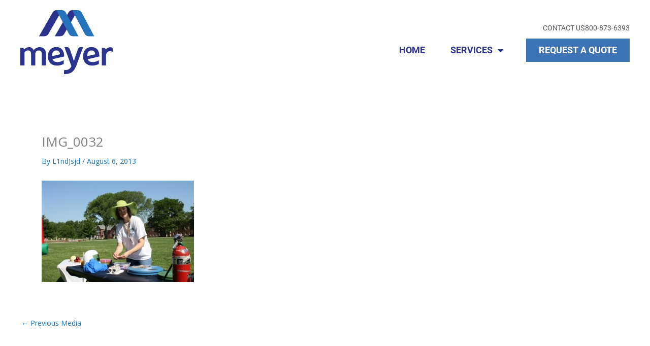

--- FILE ---
content_type: text/html; charset=UTF-8
request_url: https://www.meyermovers.com/2013-cycle-of-life-ccmc/img_0032/
body_size: 22750
content:
<!DOCTYPE html>
<html lang="en-US">
<head>
<meta charset="UTF-8">
<meta name="viewport" content="width=device-width, initial-scale=1">
	<link rel="profile" href="https://gmpg.org/xfn/11"> 
	<meta name='robots' content='index, follow, max-image-preview:large, max-snippet:-1, max-video-preview:-1' />
	<style>img:is([sizes="auto" i], [sizes^="auto," i]) { contain-intrinsic-size: 3000px 1500px }</style>
	
	<!-- This site is optimized with the Yoast SEO plugin v26.3 - https://yoast.com/wordpress/plugins/seo/ -->
	<title>IMG_0032 - William B. Meyer | Residential and Corporate Relocation</title>
	<link rel="canonical" href="https://www.meyermovers.com/2013-cycle-of-life-ccmc/img_0032/" />
	<meta property="og:locale" content="en_US" />
	<meta property="og:type" content="article" />
	<meta property="og:title" content="IMG_0032 - William B. Meyer | Residential and Corporate Relocation" />
	<meta property="og:url" content="https://www.meyermovers.com/2013-cycle-of-life-ccmc/img_0032/" />
	<meta property="og:site_name" content="William B. Meyer | Residential and Corporate Relocation" />
	<meta property="og:image" content="https://www.meyermovers.com/2013-cycle-of-life-ccmc/img_0032" />
	<meta property="og:image:width" content="448" />
	<meta property="og:image:height" content="299" />
	<meta property="og:image:type" content="image/jpeg" />
	<meta name="twitter:card" content="summary_large_image" />
	<script type="application/ld+json" class="yoast-schema-graph">{"@context":"https://schema.org","@graph":[{"@type":"WebPage","@id":"https://www.meyermovers.com/2013-cycle-of-life-ccmc/img_0032/","url":"https://www.meyermovers.com/2013-cycle-of-life-ccmc/img_0032/","name":"IMG_0032 - William B. Meyer | Residential and Corporate Relocation","isPartOf":{"@id":"https://www.meyermovers.com/#website"},"primaryImageOfPage":{"@id":"https://www.meyermovers.com/2013-cycle-of-life-ccmc/img_0032/#primaryimage"},"image":{"@id":"https://www.meyermovers.com/2013-cycle-of-life-ccmc/img_0032/#primaryimage"},"thumbnailUrl":"https://www.meyermovers.com/wp-content/uploads/2013/08/IMG_0032.jpg","datePublished":"2013-08-06T15:43:05+00:00","breadcrumb":{"@id":"https://www.meyermovers.com/2013-cycle-of-life-ccmc/img_0032/#breadcrumb"},"inLanguage":"en-US","potentialAction":[{"@type":"ReadAction","target":["https://www.meyermovers.com/2013-cycle-of-life-ccmc/img_0032/"]}]},{"@type":"ImageObject","inLanguage":"en-US","@id":"https://www.meyermovers.com/2013-cycle-of-life-ccmc/img_0032/#primaryimage","url":"https://www.meyermovers.com/wp-content/uploads/2013/08/IMG_0032.jpg","contentUrl":"https://www.meyermovers.com/wp-content/uploads/2013/08/IMG_0032.jpg","width":448,"height":299},{"@type":"BreadcrumbList","@id":"https://www.meyermovers.com/2013-cycle-of-life-ccmc/img_0032/#breadcrumb","itemListElement":[{"@type":"ListItem","position":1,"name":"Home","item":"https://www.meyermovers.com/"},{"@type":"ListItem","position":2,"name":"William B. Meyer, Inc. and its Employees Support Connecticut Children’s Medical Center Cycle of Life Event","item":"https://www.meyermovers.com/2013-cycle-of-life-ccmc/"},{"@type":"ListItem","position":3,"name":"IMG_0032"}]},{"@type":"WebSite","@id":"https://www.meyermovers.com/#website","url":"https://www.meyermovers.com/","name":"William B. Meyer | Residential and Corporate Relocation","description":"William B. Meyer is dedicated to timely, friendly, and careful service in household moving and residential relocation.","potentialAction":[{"@type":"SearchAction","target":{"@type":"EntryPoint","urlTemplate":"https://www.meyermovers.com/?s={search_term_string}"},"query-input":{"@type":"PropertyValueSpecification","valueRequired":true,"valueName":"search_term_string"}}],"inLanguage":"en-US"}]}</script>
	<!-- / Yoast SEO plugin. -->


<link rel='dns-prefetch' href='//fonts.googleapis.com' />
<link rel="alternate" type="application/rss+xml" title="William B. Meyer | Residential and Corporate Relocation &raquo; Feed" href="https://www.meyermovers.com/feed/" />
<link rel="alternate" type="application/rss+xml" title="William B. Meyer | Residential and Corporate Relocation &raquo; Comments Feed" href="https://www.meyermovers.com/comments/feed/" />
<script>
window._wpemojiSettings = {"baseUrl":"https:\/\/s.w.org\/images\/core\/emoji\/16.0.1\/72x72\/","ext":".png","svgUrl":"https:\/\/s.w.org\/images\/core\/emoji\/16.0.1\/svg\/","svgExt":".svg","source":{"concatemoji":"https:\/\/www.meyermovers.com\/wp-includes\/js\/wp-emoji-release.min.js?ver=6.8.3"}};
/*! This file is auto-generated */
!function(s,n){var o,i,e;function c(e){try{var t={supportTests:e,timestamp:(new Date).valueOf()};sessionStorage.setItem(o,JSON.stringify(t))}catch(e){}}function p(e,t,n){e.clearRect(0,0,e.canvas.width,e.canvas.height),e.fillText(t,0,0);var t=new Uint32Array(e.getImageData(0,0,e.canvas.width,e.canvas.height).data),a=(e.clearRect(0,0,e.canvas.width,e.canvas.height),e.fillText(n,0,0),new Uint32Array(e.getImageData(0,0,e.canvas.width,e.canvas.height).data));return t.every(function(e,t){return e===a[t]})}function u(e,t){e.clearRect(0,0,e.canvas.width,e.canvas.height),e.fillText(t,0,0);for(var n=e.getImageData(16,16,1,1),a=0;a<n.data.length;a++)if(0!==n.data[a])return!1;return!0}function f(e,t,n,a){switch(t){case"flag":return n(e,"\ud83c\udff3\ufe0f\u200d\u26a7\ufe0f","\ud83c\udff3\ufe0f\u200b\u26a7\ufe0f")?!1:!n(e,"\ud83c\udde8\ud83c\uddf6","\ud83c\udde8\u200b\ud83c\uddf6")&&!n(e,"\ud83c\udff4\udb40\udc67\udb40\udc62\udb40\udc65\udb40\udc6e\udb40\udc67\udb40\udc7f","\ud83c\udff4\u200b\udb40\udc67\u200b\udb40\udc62\u200b\udb40\udc65\u200b\udb40\udc6e\u200b\udb40\udc67\u200b\udb40\udc7f");case"emoji":return!a(e,"\ud83e\udedf")}return!1}function g(e,t,n,a){var r="undefined"!=typeof WorkerGlobalScope&&self instanceof WorkerGlobalScope?new OffscreenCanvas(300,150):s.createElement("canvas"),o=r.getContext("2d",{willReadFrequently:!0}),i=(o.textBaseline="top",o.font="600 32px Arial",{});return e.forEach(function(e){i[e]=t(o,e,n,a)}),i}function t(e){var t=s.createElement("script");t.src=e,t.defer=!0,s.head.appendChild(t)}"undefined"!=typeof Promise&&(o="wpEmojiSettingsSupports",i=["flag","emoji"],n.supports={everything:!0,everythingExceptFlag:!0},e=new Promise(function(e){s.addEventListener("DOMContentLoaded",e,{once:!0})}),new Promise(function(t){var n=function(){try{var e=JSON.parse(sessionStorage.getItem(o));if("object"==typeof e&&"number"==typeof e.timestamp&&(new Date).valueOf()<e.timestamp+604800&&"object"==typeof e.supportTests)return e.supportTests}catch(e){}return null}();if(!n){if("undefined"!=typeof Worker&&"undefined"!=typeof OffscreenCanvas&&"undefined"!=typeof URL&&URL.createObjectURL&&"undefined"!=typeof Blob)try{var e="postMessage("+g.toString()+"("+[JSON.stringify(i),f.toString(),p.toString(),u.toString()].join(",")+"));",a=new Blob([e],{type:"text/javascript"}),r=new Worker(URL.createObjectURL(a),{name:"wpTestEmojiSupports"});return void(r.onmessage=function(e){c(n=e.data),r.terminate(),t(n)})}catch(e){}c(n=g(i,f,p,u))}t(n)}).then(function(e){for(var t in e)n.supports[t]=e[t],n.supports.everything=n.supports.everything&&n.supports[t],"flag"!==t&&(n.supports.everythingExceptFlag=n.supports.everythingExceptFlag&&n.supports[t]);n.supports.everythingExceptFlag=n.supports.everythingExceptFlag&&!n.supports.flag,n.DOMReady=!1,n.readyCallback=function(){n.DOMReady=!0}}).then(function(){return e}).then(function(){var e;n.supports.everything||(n.readyCallback(),(e=n.source||{}).concatemoji?t(e.concatemoji):e.wpemoji&&e.twemoji&&(t(e.twemoji),t(e.wpemoji)))}))}((window,document),window._wpemojiSettings);
</script>
<link rel='stylesheet' id='astra-vc-builder-css' href='https://www.meyermovers.com/wp-content/themes/astra/assets/css/minified/compatibility/page-builder/vc-plugin.min.css?ver=4.11.15' media='all' />
<link rel='stylesheet' id='astra-theme-css-css' href='https://www.meyermovers.com/wp-content/themes/astra/assets/css/minified/main.min.css?ver=4.11.15' media='all' />
<style id='astra-theme-css-inline-css'>
:root{--ast-post-nav-space:0;--ast-container-default-xlg-padding:3em;--ast-container-default-lg-padding:3em;--ast-container-default-slg-padding:2em;--ast-container-default-md-padding:3em;--ast-container-default-sm-padding:3em;--ast-container-default-xs-padding:2.4em;--ast-container-default-xxs-padding:1.8em;--ast-code-block-background:#EEEEEE;--ast-comment-inputs-background:#FAFAFA;--ast-normal-container-width:1200px;--ast-narrow-container-width:750px;--ast-blog-title-font-weight:normal;--ast-blog-meta-weight:inherit;--ast-global-color-primary:var(--ast-global-color-5);--ast-global-color-secondary:var(--ast-global-color-4);--ast-global-color-alternate-background:var(--ast-global-color-7);--ast-global-color-subtle-background:var(--ast-global-color-6);--ast-bg-style-guide:#F8FAFC;--ast-shadow-style-guide:0px 0px 4px 0 #00000057;--ast-global-dark-bg-style:#fff;--ast-global-dark-lfs:#fbfbfb;--ast-widget-bg-color:#fafafa;--ast-wc-container-head-bg-color:#fbfbfb;--ast-title-layout-bg:#eeeeee;--ast-search-border-color:#e7e7e7;--ast-lifter-hover-bg:#e6e6e6;--ast-gallery-block-color:#000;--srfm-color-input-label:var(--ast-global-color-2);}html{font-size:87.5%;}a{color:var(--ast-global-color-0);}a:hover,a:focus{color:var(--ast-global-color-1);}body,button,input,select,textarea,.ast-button,.ast-custom-button{font-family:'Open Sans',sans-serif;font-weight:inherit;font-size:14px;font-size:1rem;line-height:var(--ast-body-line-height,1.6em);}blockquote{color:var(--ast-global-color-2);}h1,h2,h3,h4,h5,h6,.entry-content :where(h1,h2,h3,h4,h5,h6),.site-title,.site-title a{font-weight:600;}.ast-site-identity .site-title a{color:var(--ast-global-color-2);}.site-title{font-size:35px;font-size:2.5rem;display:block;}.site-header .site-description{font-size:15px;font-size:1.0714285714286rem;display:none;}.entry-title{font-size:26px;font-size:1.8571428571429rem;}.archive .ast-article-post .ast-article-inner,.blog .ast-article-post .ast-article-inner,.archive .ast-article-post .ast-article-inner:hover,.blog .ast-article-post .ast-article-inner:hover{overflow:hidden;}h1,.entry-content :where(h1){font-size:40px;font-size:2.8571428571429rem;font-weight:600;line-height:1.4em;}h2,.entry-content :where(h2){font-size:35px;font-size:2.5rem;font-weight:600;line-height:1.3em;}h3,.entry-content :where(h3){font-size:26px;font-size:1.8571428571429rem;font-weight:600;line-height:1.3em;}h4,.entry-content :where(h4){font-size:24px;font-size:1.7142857142857rem;line-height:1.2em;font-weight:600;}h5,.entry-content :where(h5){font-size:20px;font-size:1.4285714285714rem;line-height:1.2em;font-weight:600;}h6,.entry-content :where(h6){font-size:16px;font-size:1.1428571428571rem;line-height:1.25em;font-weight:600;}::selection{background-color:var(--ast-global-color-0);color:#ffffff;}body,h1,h2,h3,h4,h5,h6,.entry-title a,.entry-content :where(h1,h2,h3,h4,h5,h6){color:var(--ast-global-color-2);}.tagcloud a:hover,.tagcloud a:focus,.tagcloud a.current-item{color:#ffffff;border-color:var(--ast-global-color-0);background-color:var(--ast-global-color-0);}input:focus,input[type="text"]:focus,input[type="email"]:focus,input[type="url"]:focus,input[type="password"]:focus,input[type="reset"]:focus,input[type="search"]:focus,textarea:focus{border-color:var(--ast-global-color-0);}input[type="radio"]:checked,input[type=reset],input[type="checkbox"]:checked,input[type="checkbox"]:hover:checked,input[type="checkbox"]:focus:checked,input[type=range]::-webkit-slider-thumb{border-color:var(--ast-global-color-0);background-color:var(--ast-global-color-0);box-shadow:none;}.site-footer a:hover + .post-count,.site-footer a:focus + .post-count{background:var(--ast-global-color-0);border-color:var(--ast-global-color-0);}.single .nav-links .nav-previous,.single .nav-links .nav-next{color:var(--ast-global-color-0);}.entry-meta,.entry-meta *{line-height:1.45;color:var(--ast-global-color-0);}.entry-meta a:not(.ast-button):hover,.entry-meta a:not(.ast-button):hover *,.entry-meta a:not(.ast-button):focus,.entry-meta a:not(.ast-button):focus *,.page-links > .page-link,.page-links .page-link:hover,.post-navigation a:hover{color:var(--ast-global-color-1);}#cat option,.secondary .calendar_wrap thead a,.secondary .calendar_wrap thead a:visited{color:var(--ast-global-color-0);}.secondary .calendar_wrap #today,.ast-progress-val span{background:var(--ast-global-color-0);}.secondary a:hover + .post-count,.secondary a:focus + .post-count{background:var(--ast-global-color-0);border-color:var(--ast-global-color-0);}.calendar_wrap #today > a{color:#ffffff;}.page-links .page-link,.single .post-navigation a{color:var(--ast-global-color-0);}.ast-search-menu-icon .search-form button.search-submit{padding:0 4px;}.ast-search-menu-icon form.search-form{padding-right:0;}.ast-search-menu-icon.slide-search input.search-field{width:0;}.ast-header-search .ast-search-menu-icon.ast-dropdown-active .search-form,.ast-header-search .ast-search-menu-icon.ast-dropdown-active .search-field:focus{transition:all 0.2s;}.search-form input.search-field:focus{outline:none;}.ast-archive-title{color:var(--ast-global-color-1);}.widget-title,.widget .wp-block-heading{font-size:20px;font-size:1.4285714285714rem;color:var(--ast-global-color-1);}#secondary,#secondary button,#secondary input,#secondary select,#secondary textarea{font-size:14px;font-size:1rem;}.ast-search-menu-icon.slide-search a:focus-visible:focus-visible,.astra-search-icon:focus-visible,#close:focus-visible,a:focus-visible,.ast-menu-toggle:focus-visible,.site .skip-link:focus-visible,.wp-block-loginout input:focus-visible,.wp-block-search.wp-block-search__button-inside .wp-block-search__inside-wrapper,.ast-header-navigation-arrow:focus-visible,.ast-orders-table__row .ast-orders-table__cell:focus-visible,a#ast-apply-coupon:focus-visible,#ast-apply-coupon:focus-visible,#close:focus-visible,.button.search-submit:focus-visible,#search_submit:focus,.normal-search:focus-visible,.ast-header-account-wrap:focus-visible,.astra-cart-drawer-close:focus,.ast-single-variation:focus,.ast-button:focus{outline-style:dotted;outline-color:inherit;outline-width:thin;}input:focus,input[type="text"]:focus,input[type="email"]:focus,input[type="url"]:focus,input[type="password"]:focus,input[type="reset"]:focus,input[type="search"]:focus,input[type="number"]:focus,textarea:focus,.wp-block-search__input:focus,[data-section="section-header-mobile-trigger"] .ast-button-wrap .ast-mobile-menu-trigger-minimal:focus,.ast-mobile-popup-drawer.active .menu-toggle-close:focus,#ast-scroll-top:focus,#coupon_code:focus,#ast-coupon-code:focus{border-style:dotted;border-color:inherit;border-width:thin;}input{outline:none;}.ast-logo-title-inline .site-logo-img{padding-right:1em;}body .ast-oembed-container *{position:absolute;top:0;width:100%;height:100%;left:0;}body .wp-block-embed-pocket-casts .ast-oembed-container *{position:unset;}.ast-single-post-featured-section + article {margin-top: 2em;}.site-content .ast-single-post-featured-section img {width: 100%;overflow: hidden;object-fit: cover;}.ast-separate-container .site-content .ast-single-post-featured-section + article {margin-top: -80px;z-index: 9;position: relative;border-radius: 4px;}@media (min-width: 922px) {.ast-no-sidebar .site-content .ast-article-image-container--wide {margin-left: -120px;margin-right: -120px;max-width: unset;width: unset;}.ast-left-sidebar .site-content .ast-article-image-container--wide,.ast-right-sidebar .site-content .ast-article-image-container--wide {margin-left: -10px;margin-right: -10px;}.site-content .ast-article-image-container--full {margin-left: calc( -50vw + 50%);margin-right: calc( -50vw + 50%);max-width: 100vw;width: 100vw;}.ast-left-sidebar .site-content .ast-article-image-container--full,.ast-right-sidebar .site-content .ast-article-image-container--full {margin-left: -10px;margin-right: -10px;max-width: inherit;width: auto;}}.site > .ast-single-related-posts-container {margin-top: 0;}@media (min-width: 922px) {.ast-desktop .ast-container--narrow {max-width: var(--ast-narrow-container-width);margin: 0 auto;}}#secondary {margin: 4em 0 2.5em;word-break: break-word;line-height: 2;}#secondary li {margin-bottom: 0.75em;}#secondary li:last-child {margin-bottom: 0;}@media (max-width: 768px) {.js_active .ast-plain-container.ast-single-post #secondary {margin-top: 1.5em;}}.ast-separate-container.ast-two-container #secondary .widget {background-color: #fff;padding: 2em;margin-bottom: 2em;}@media (min-width: 993px) {.ast-left-sidebar #secondary {padding-right: 60px;}.ast-right-sidebar #secondary {padding-left: 60px;}}@media (max-width: 993px) {.ast-right-sidebar #secondary {padding-left: 30px;}.ast-left-sidebar #secondary {padding-right: 30px;}}@media (min-width: 993px) {.ast-page-builder-template.ast-left-sidebar #secondary {padding-left: 60px;}.ast-page-builder-template.ast-right-sidebar #secondary {padding-right: 60px;}}@media (max-width: 993px) {.ast-page-builder-template.ast-right-sidebar #secondary {padding-right: 30px;}.ast-page-builder-template.ast-left-sidebar #secondary {padding-left: 30px;}}@media (max-width:921.9px){#ast-desktop-header{display:none;}}@media (min-width:922px){#ast-mobile-header{display:none;}}@media( max-width: 420px ) {.single .nav-links .nav-previous,.single .nav-links .nav-next {width: 100%;text-align: center;}}.wp-block-buttons.aligncenter{justify-content:center;}@media (max-width:921px){.ast-theme-transparent-header #primary,.ast-theme-transparent-header #secondary{padding:0;}}@media (max-width:921px){.ast-plain-container.ast-no-sidebar #primary{padding:0;}}.ast-plain-container.ast-no-sidebar #primary{margin-top:0;margin-bottom:0;}@media (min-width:1200px){.ast-plain-container.ast-no-sidebar #primary{margin-top:60px;margin-bottom:60px;}}.wp-block-button.is-style-outline .wp-block-button__link{border-color:var(--ast-global-color-1);border-top-width:0px;border-right-width:0px;border-bottom-width:0px;border-left-width:0px;}div.wp-block-button.is-style-outline > .wp-block-button__link:not(.has-text-color),div.wp-block-button.wp-block-button__link.is-style-outline:not(.has-text-color){color:var(--ast-global-color-1);}.wp-block-button.is-style-outline .wp-block-button__link:hover,.wp-block-buttons .wp-block-button.is-style-outline .wp-block-button__link:focus,.wp-block-buttons .wp-block-button.is-style-outline > .wp-block-button__link:not(.has-text-color):hover,.wp-block-buttons .wp-block-button.wp-block-button__link.is-style-outline:not(.has-text-color):hover{color:var(--ast-global-color-4);background-color:var(--ast-global-color-0);border-color:var(--ast-global-color-0);}.post-page-numbers.current .page-link,.ast-pagination .page-numbers.current{color:#ffffff;border-color:var(--ast-global-color-0);background-color:var(--ast-global-color-0);}.wp-block-button.is-style-outline .wp-block-button__link{border-top-width:0px;border-right-width:0px;border-bottom-width:0px;border-left-width:0px;}.wp-block-buttons .wp-block-button.is-style-outline .wp-block-button__link.wp-element-button,.ast-outline-button,.wp-block-uagb-buttons-child .uagb-buttons-repeater.ast-outline-button{border-color:var(--ast-global-color-4);border-top-width:1px;border-right-width:1px;border-bottom-width:1px;border-left-width:1px;font-family:inherit;font-weight:inherit;line-height:1em;padding-top:10px;padding-right:20px;padding-bottom:10px;padding-left:20px;border-top-left-radius:3px;border-top-right-radius:3px;border-bottom-right-radius:3px;border-bottom-left-radius:3px;}.wp-block-buttons .wp-block-button.is-style-outline > .wp-block-button__link:not(.has-text-color),.wp-block-buttons .wp-block-button.wp-block-button__link.is-style-outline:not(.has-text-color),.ast-outline-button{color:var(--ast-global-color-1);}.wp-block-button.is-style-outline .wp-block-button__link:hover,.wp-block-buttons .wp-block-button.is-style-outline .wp-block-button__link:focus,.wp-block-buttons .wp-block-button.is-style-outline > .wp-block-button__link:not(.has-text-color):hover,.wp-block-buttons .wp-block-button.wp-block-button__link.is-style-outline:not(.has-text-color):hover,.ast-outline-button:hover,.ast-outline-button:focus,.wp-block-uagb-buttons-child .uagb-buttons-repeater.ast-outline-button:hover,.wp-block-uagb-buttons-child .uagb-buttons-repeater.ast-outline-button:focus{color:var(--ast-global-color-4);background-color:var(--ast-global-color-1);border-color:var(--ast-global-color-0);}.wp-block-button .wp-block-button__link.wp-element-button.is-style-outline:not(.has-background),.wp-block-button.is-style-outline>.wp-block-button__link.wp-element-button:not(.has-background),.ast-outline-button{background-color:transparent;}.entry-content[data-ast-blocks-layout] > figure{margin-bottom:1em;}h1.widget-title{font-weight:600;}h2.widget-title{font-weight:600;}h3.widget-title{font-weight:600;}.elementor-widget-container .elementor-loop-container .e-loop-item[data-elementor-type="loop-item"]{width:100%;}#page{display:flex;flex-direction:column;min-height:100vh;}.ast-404-layout-1 h1.page-title{color:var(--ast-global-color-2);}.single .post-navigation a{line-height:1em;height:inherit;}.error-404 .page-sub-title{font-size:1.5rem;font-weight:inherit;}.search .site-content .content-area .search-form{margin-bottom:0;}#page .site-content{flex-grow:1;}.widget{margin-bottom:1.25em;}#secondary li{line-height:1.5em;}#secondary .wp-block-group h2{margin-bottom:0.7em;}#secondary h2{font-size:1.7rem;}.ast-separate-container .ast-article-post,.ast-separate-container .ast-article-single,.ast-separate-container .comment-respond{padding:3em;}.ast-separate-container .ast-article-single .ast-article-single{padding:0;}.ast-article-single .wp-block-post-template-is-layout-grid{padding-left:0;}.ast-separate-container .comments-title,.ast-narrow-container .comments-title{padding:1.5em 2em;}.ast-page-builder-template .comment-form-textarea,.ast-comment-formwrap .ast-grid-common-col{padding:0;}.ast-comment-formwrap{padding:0;display:inline-flex;column-gap:20px;width:100%;margin-left:0;margin-right:0;}.comments-area textarea#comment:focus,.comments-area textarea#comment:active,.comments-area .ast-comment-formwrap input[type="text"]:focus,.comments-area .ast-comment-formwrap input[type="text"]:active {box-shadow:none;outline:none;}.archive.ast-page-builder-template .entry-header{margin-top:2em;}.ast-page-builder-template .ast-comment-formwrap{width:100%;}.entry-title{margin-bottom:0.5em;}.ast-archive-description p{font-size:inherit;font-weight:inherit;line-height:inherit;}.ast-separate-container .ast-comment-list li.depth-1,.hentry{margin-bottom:2em;}@media (min-width:921px){.ast-left-sidebar.ast-page-builder-template #secondary,.archive.ast-right-sidebar.ast-page-builder-template .site-main{padding-left:20px;padding-right:20px;}}@media (max-width:544px){.ast-comment-formwrap.ast-row{column-gap:10px;display:inline-block;}#ast-commentform .ast-grid-common-col{position:relative;width:100%;}}@media (min-width:1201px){.ast-separate-container .ast-article-post,.ast-separate-container .ast-article-single,.ast-separate-container .ast-author-box,.ast-separate-container .ast-404-layout-1,.ast-separate-container .no-results{padding:3em;}}@media (max-width:921px){.ast-left-sidebar #content > .ast-container{display:flex;flex-direction:column-reverse;width:100%;}}@media (max-width:921px){#secondary.secondary{padding-top:0;}.ast-separate-container.ast-right-sidebar #secondary{padding-left:1em;padding-right:1em;}.ast-separate-container.ast-two-container #secondary{padding-left:0;padding-right:0;}.ast-page-builder-template .entry-header #secondary,.ast-page-builder-template #secondary{margin-top:1.5em;}}@media (max-width:921px){.ast-right-sidebar #primary{padding-right:0;}.ast-page-builder-template.ast-left-sidebar #secondary,.ast-page-builder-template.ast-right-sidebar #secondary{padding-right:20px;padding-left:20px;}.ast-right-sidebar #secondary,.ast-left-sidebar #primary{padding-left:0;}.ast-left-sidebar #secondary{padding-right:0;}}@media (min-width:922px){.ast-separate-container.ast-right-sidebar #primary,.ast-separate-container.ast-left-sidebar #primary{border:0;}.search-no-results.ast-separate-container #primary{margin-bottom:4em;}}@media (min-width:922px){.ast-right-sidebar #primary{border-right:1px solid var(--ast-border-color);}.ast-left-sidebar #primary{border-left:1px solid var(--ast-border-color);}.ast-right-sidebar #secondary{border-left:1px solid var(--ast-border-color);margin-left:-1px;}.ast-left-sidebar #secondary{border-right:1px solid var(--ast-border-color);margin-right:-1px;}.ast-separate-container.ast-two-container.ast-right-sidebar #secondary{padding-left:30px;padding-right:0;}.ast-separate-container.ast-two-container.ast-left-sidebar #secondary{padding-right:30px;padding-left:0;}.ast-separate-container.ast-right-sidebar #secondary,.ast-separate-container.ast-left-sidebar #secondary{border:0;margin-left:auto;margin-right:auto;}.ast-separate-container.ast-two-container #secondary .widget:last-child{margin-bottom:0;}}.wp-block-button .wp-block-button__link{color:var(--ast-global-color-4);}.wp-block-button .wp-block-button__link:hover,.wp-block-button .wp-block-button__link:focus{color:var(--ast-global-color-4);background-color:var(--ast-global-color-0);border-color:var(--ast-global-color-0);}.elementor-widget-heading h1.elementor-heading-title{line-height:1.4em;}.elementor-widget-heading h2.elementor-heading-title{line-height:1.3em;}.elementor-widget-heading h3.elementor-heading-title{line-height:1.3em;}.elementor-widget-heading h4.elementor-heading-title{line-height:1.2em;}.elementor-widget-heading h5.elementor-heading-title{line-height:1.2em;}.elementor-widget-heading h6.elementor-heading-title{line-height:1.25em;}.wp-block-button .wp-block-button__link,.wp-block-search .wp-block-search__button,body .wp-block-file .wp-block-file__button{border-style:solid;border-top-width:0px;border-right-width:0px;border-left-width:0px;border-bottom-width:0px;border-color:var(--ast-global-color-1);background-color:var(--ast-global-color-1);color:var(--ast-global-color-4);font-family:inherit;font-weight:inherit;line-height:1em;border-top-left-radius:3px;border-top-right-radius:3px;border-bottom-right-radius:3px;border-bottom-left-radius:3px;padding-top:10px;padding-right:20px;padding-bottom:10px;padding-left:20px;}.menu-toggle,button,.ast-button,.ast-custom-button,.button,input#submit,input[type="button"],input[type="submit"],input[type="reset"],form[CLASS*="wp-block-search__"].wp-block-search .wp-block-search__inside-wrapper .wp-block-search__button,body .wp-block-file .wp-block-file__button,.search .search-submit{border-style:solid;border-top-width:0px;border-right-width:0px;border-left-width:0px;border-bottom-width:0px;color:var(--ast-global-color-4);border-color:var(--ast-global-color-1);background-color:var(--ast-global-color-1);padding-top:10px;padding-right:20px;padding-bottom:10px;padding-left:20px;font-family:inherit;font-weight:inherit;line-height:1em;border-top-left-radius:3px;border-top-right-radius:3px;border-bottom-right-radius:3px;border-bottom-left-radius:3px;}button:focus,.menu-toggle:hover,button:hover,.ast-button:hover,.ast-custom-button:hover .button:hover,.ast-custom-button:hover ,input[type=reset]:hover,input[type=reset]:focus,input#submit:hover,input#submit:focus,input[type="button"]:hover,input[type="button"]:focus,input[type="submit"]:hover,input[type="submit"]:focus,form[CLASS*="wp-block-search__"].wp-block-search .wp-block-search__inside-wrapper .wp-block-search__button:hover,form[CLASS*="wp-block-search__"].wp-block-search .wp-block-search__inside-wrapper .wp-block-search__button:focus,body .wp-block-file .wp-block-file__button:hover,body .wp-block-file .wp-block-file__button:focus{color:var(--ast-global-color-4);background-color:var(--ast-global-color-0);border-color:var(--ast-global-color-0);}form[CLASS*="wp-block-search__"].wp-block-search .wp-block-search__inside-wrapper .wp-block-search__button.has-icon{padding-top:calc(10px - 3px);padding-right:calc(20px - 3px);padding-bottom:calc(10px - 3px);padding-left:calc(20px - 3px);}@media (max-width:921px){.ast-mobile-header-stack .main-header-bar .ast-search-menu-icon{display:inline-block;}.ast-header-break-point.ast-header-custom-item-outside .ast-mobile-header-stack .main-header-bar .ast-search-icon{margin:0;}.ast-comment-avatar-wrap img{max-width:2.5em;}.ast-comment-meta{padding:0 1.8888em 1.3333em;}.ast-separate-container .ast-comment-list li.depth-1{padding:1.5em 2.14em;}.ast-separate-container .comment-respond{padding:2em 2.14em;}}@media (min-width:544px){.ast-container{max-width:100%;}}@media (max-width:544px){.ast-separate-container .ast-article-post,.ast-separate-container .ast-article-single,.ast-separate-container .comments-title,.ast-separate-container .ast-archive-description{padding:1.5em 1em;}.ast-separate-container #content .ast-container{padding-left:0.54em;padding-right:0.54em;}.ast-separate-container .ast-comment-list .bypostauthor{padding:.5em;}.ast-search-menu-icon.ast-dropdown-active .search-field{width:170px;}.ast-separate-container #secondary{padding-top:0;}.ast-separate-container.ast-two-container #secondary .widget{margin-bottom:1.5em;padding-left:1em;padding-right:1em;}} #ast-mobile-header .ast-site-header-cart-li a{pointer-events:none;}.ast-separate-container{background-color:var(--ast-global-color-4);background-image:none;}@media (max-width:921px){.site-title{display:block;}.site-header .site-description{display:none;}h1,.entry-content :where(h1){font-size:30px;}h2,.entry-content :where(h2){font-size:25px;}h3,.entry-content :where(h3){font-size:20px;}}@media (max-width:544px){.site-title{display:block;}.site-header .site-description{display:none;}h1,.entry-content :where(h1){font-size:30px;}h2,.entry-content :where(h2){font-size:25px;}h3,.entry-content :where(h3){font-size:20px;}}@media (max-width:921px){html{font-size:79.8%;}}@media (max-width:544px){html{font-size:79.8%;}}@media (min-width:922px){.ast-container{max-width:1240px;}}@media (min-width:922px){.site-content .ast-container{display:flex;}}@media (max-width:921px){.site-content .ast-container{flex-direction:column;}}@media (min-width:922px){.main-header-menu .sub-menu .menu-item.ast-left-align-sub-menu:hover > .sub-menu,.main-header-menu .sub-menu .menu-item.ast-left-align-sub-menu.focus > .sub-menu{margin-left:-0px;}}.site .comments-area{padding-bottom:3em;}.wp-block-file {display: flex;align-items: center;flex-wrap: wrap;justify-content: space-between;}.wp-block-pullquote {border: none;}.wp-block-pullquote blockquote::before {content: "\201D";font-family: "Helvetica",sans-serif;display: flex;transform: rotate( 180deg );font-size: 6rem;font-style: normal;line-height: 1;font-weight: bold;align-items: center;justify-content: center;}.has-text-align-right > blockquote::before {justify-content: flex-start;}.has-text-align-left > blockquote::before {justify-content: flex-end;}figure.wp-block-pullquote.is-style-solid-color blockquote {max-width: 100%;text-align: inherit;}:root {--wp--custom--ast-default-block-top-padding: 3em;--wp--custom--ast-default-block-right-padding: 3em;--wp--custom--ast-default-block-bottom-padding: 3em;--wp--custom--ast-default-block-left-padding: 3em;--wp--custom--ast-container-width: 1200px;--wp--custom--ast-content-width-size: 1200px;--wp--custom--ast-wide-width-size: calc(1200px + var(--wp--custom--ast-default-block-left-padding) + var(--wp--custom--ast-default-block-right-padding));}.ast-narrow-container {--wp--custom--ast-content-width-size: 750px;--wp--custom--ast-wide-width-size: 750px;}@media(max-width: 921px) {:root {--wp--custom--ast-default-block-top-padding: 3em;--wp--custom--ast-default-block-right-padding: 2em;--wp--custom--ast-default-block-bottom-padding: 3em;--wp--custom--ast-default-block-left-padding: 2em;}}@media(max-width: 544px) {:root {--wp--custom--ast-default-block-top-padding: 3em;--wp--custom--ast-default-block-right-padding: 1.5em;--wp--custom--ast-default-block-bottom-padding: 3em;--wp--custom--ast-default-block-left-padding: 1.5em;}}.entry-content > .wp-block-group,.entry-content > .wp-block-cover,.entry-content > .wp-block-columns {padding-top: var(--wp--custom--ast-default-block-top-padding);padding-right: var(--wp--custom--ast-default-block-right-padding);padding-bottom: var(--wp--custom--ast-default-block-bottom-padding);padding-left: var(--wp--custom--ast-default-block-left-padding);}.ast-plain-container.ast-no-sidebar .entry-content > .alignfull,.ast-page-builder-template .ast-no-sidebar .entry-content > .alignfull {margin-left: calc( -50vw + 50%);margin-right: calc( -50vw + 50%);max-width: 100vw;width: 100vw;}.ast-plain-container.ast-no-sidebar .entry-content .alignfull .alignfull,.ast-page-builder-template.ast-no-sidebar .entry-content .alignfull .alignfull,.ast-plain-container.ast-no-sidebar .entry-content .alignfull .alignwide,.ast-page-builder-template.ast-no-sidebar .entry-content .alignfull .alignwide,.ast-plain-container.ast-no-sidebar .entry-content .alignwide .alignfull,.ast-page-builder-template.ast-no-sidebar .entry-content .alignwide .alignfull,.ast-plain-container.ast-no-sidebar .entry-content .alignwide .alignwide,.ast-page-builder-template.ast-no-sidebar .entry-content .alignwide .alignwide,.ast-plain-container.ast-no-sidebar .entry-content .wp-block-column .alignfull,.ast-page-builder-template.ast-no-sidebar .entry-content .wp-block-column .alignfull,.ast-plain-container.ast-no-sidebar .entry-content .wp-block-column .alignwide,.ast-page-builder-template.ast-no-sidebar .entry-content .wp-block-column .alignwide {margin-left: auto;margin-right: auto;width: 100%;}[data-ast-blocks-layout] .wp-block-separator:not(.is-style-dots) {height: 0;}[data-ast-blocks-layout] .wp-block-separator {margin: 20px auto;}[data-ast-blocks-layout] .wp-block-separator:not(.is-style-wide):not(.is-style-dots) {max-width: 100px;}[data-ast-blocks-layout] .wp-block-separator.has-background {padding: 0;}.entry-content[data-ast-blocks-layout] > * {max-width: var(--wp--custom--ast-content-width-size);margin-left: auto;margin-right: auto;}.entry-content[data-ast-blocks-layout] > .alignwide {max-width: var(--wp--custom--ast-wide-width-size);}.entry-content[data-ast-blocks-layout] .alignfull {max-width: none;}.entry-content .wp-block-columns {margin-bottom: 0;}blockquote {margin: 1.5em;border-color: rgba(0,0,0,0.05);}.wp-block-quote:not(.has-text-align-right):not(.has-text-align-center) {border-left: 5px solid rgba(0,0,0,0.05);}.has-text-align-right > blockquote,blockquote.has-text-align-right {border-right: 5px solid rgba(0,0,0,0.05);}.has-text-align-left > blockquote,blockquote.has-text-align-left {border-left: 5px solid rgba(0,0,0,0.05);}.wp-block-site-tagline,.wp-block-latest-posts .read-more {margin-top: 15px;}.wp-block-loginout p label {display: block;}.wp-block-loginout p:not(.login-remember):not(.login-submit) input {width: 100%;}.wp-block-loginout input:focus {border-color: transparent;}.wp-block-loginout input:focus {outline: thin dotted;}.entry-content .wp-block-media-text .wp-block-media-text__content {padding: 0 0 0 8%;}.entry-content .wp-block-media-text.has-media-on-the-right .wp-block-media-text__content {padding: 0 8% 0 0;}.entry-content .wp-block-media-text.has-background .wp-block-media-text__content {padding: 8%;}.entry-content .wp-block-cover:not([class*="background-color"]):not(.has-text-color.has-link-color) .wp-block-cover__inner-container,.entry-content .wp-block-cover:not([class*="background-color"]) .wp-block-cover-image-text,.entry-content .wp-block-cover:not([class*="background-color"]) .wp-block-cover-text,.entry-content .wp-block-cover-image:not([class*="background-color"]) .wp-block-cover__inner-container,.entry-content .wp-block-cover-image:not([class*="background-color"]) .wp-block-cover-image-text,.entry-content .wp-block-cover-image:not([class*="background-color"]) .wp-block-cover-text {color: var(--ast-global-color-primary,var(--ast-global-color-5));}.wp-block-loginout .login-remember input {width: 1.1rem;height: 1.1rem;margin: 0 5px 4px 0;vertical-align: middle;}.wp-block-latest-posts > li > *:first-child,.wp-block-latest-posts:not(.is-grid) > li:first-child {margin-top: 0;}.entry-content > .wp-block-buttons,.entry-content > .wp-block-uagb-buttons {margin-bottom: 1.5em;}.wp-block-search__inside-wrapper .wp-block-search__input {padding: 0 10px;color: var(--ast-global-color-3);background: var(--ast-global-color-primary,var(--ast-global-color-5));border-color: var(--ast-border-color);}.wp-block-latest-posts .read-more {margin-bottom: 1.5em;}.wp-block-search__no-button .wp-block-search__inside-wrapper .wp-block-search__input {padding-top: 5px;padding-bottom: 5px;}.wp-block-latest-posts .wp-block-latest-posts__post-date,.wp-block-latest-posts .wp-block-latest-posts__post-author {font-size: 1rem;}.wp-block-latest-posts > li > *,.wp-block-latest-posts:not(.is-grid) > li {margin-top: 12px;margin-bottom: 12px;}.ast-page-builder-template .entry-content[data-ast-blocks-layout] > .alignwide:where(:not(.uagb-is-root-container):not(.spectra-is-root-container)) > * {max-width: var(--wp--custom--ast-wide-width-size);}.ast-page-builder-template .entry-content[data-ast-blocks-layout] > .inherit-container-width > *,.ast-page-builder-template .entry-content[data-ast-blocks-layout] > *:not(.wp-block-group):where(:not(.uagb-is-root-container):not(.spectra-is-root-container)) > *,.entry-content[data-ast-blocks-layout] > .wp-block-cover .wp-block-cover__inner-container {max-width: var(--wp--custom--ast-content-width-size) ;margin-left: auto;margin-right: auto;}.ast-page-builder-template .entry-content[data-ast-blocks-layout] > *,.ast-page-builder-template .entry-content[data-ast-blocks-layout] > .alignfull:where(:not(.wp-block-group):not(.uagb-is-root-container):not(.spectra-is-root-container)) > * {max-width: none;}.entry-content[data-ast-blocks-layout] .wp-block-cover:not(.alignleft):not(.alignright) {width: auto;}@media(max-width: 1200px) {.ast-separate-container .entry-content > .alignfull,.ast-separate-container .entry-content[data-ast-blocks-layout] > .alignwide,.ast-plain-container .entry-content[data-ast-blocks-layout] > .alignwide,.ast-plain-container .entry-content .alignfull {margin-left: calc(-1 * min(var(--ast-container-default-xlg-padding),20px)) ;margin-right: calc(-1 * min(var(--ast-container-default-xlg-padding),20px));}}@media(min-width: 1201px) {.ast-separate-container .entry-content > .alignfull {margin-left: calc(-1 * var(--ast-container-default-xlg-padding) );margin-right: calc(-1 * var(--ast-container-default-xlg-padding) );}.ast-separate-container .entry-content[data-ast-blocks-layout] > .alignwide,.ast-plain-container .entry-content[data-ast-blocks-layout] > .alignwide {margin-left: calc(-1 * var(--wp--custom--ast-default-block-left-padding) );margin-right: calc(-1 * var(--wp--custom--ast-default-block-right-padding) );}}@media(min-width: 921px) {.ast-separate-container .entry-content .wp-block-group.alignwide:not(.inherit-container-width) > :where(:not(.alignleft):not(.alignright)),.ast-plain-container .entry-content .wp-block-group.alignwide:not(.inherit-container-width) > :where(:not(.alignleft):not(.alignright)) {max-width: calc( var(--wp--custom--ast-content-width-size) + 80px );}.ast-plain-container.ast-right-sidebar .entry-content[data-ast-blocks-layout] .alignfull,.ast-plain-container.ast-left-sidebar .entry-content[data-ast-blocks-layout] .alignfull {margin-left: -60px;margin-right: -60px;}}@media(min-width: 544px) {.entry-content > .alignleft {margin-right: 20px;}.entry-content > .alignright {margin-left: 20px;}}@media (max-width:544px){.wp-block-columns .wp-block-column:not(:last-child){margin-bottom:20px;}.wp-block-latest-posts{margin:0;}}@media( max-width: 600px ) {.entry-content .wp-block-media-text .wp-block-media-text__content,.entry-content .wp-block-media-text.has-media-on-the-right .wp-block-media-text__content {padding: 8% 0 0;}.entry-content .wp-block-media-text.has-background .wp-block-media-text__content {padding: 8%;}}.ast-narrow-container .site-content .wp-block-uagb-image--align-full .wp-block-uagb-image__figure {max-width: 100%;margin-left: auto;margin-right: auto;}:root .has-ast-global-color-0-color{color:var(--ast-global-color-0);}:root .has-ast-global-color-0-background-color{background-color:var(--ast-global-color-0);}:root .wp-block-button .has-ast-global-color-0-color{color:var(--ast-global-color-0);}:root .wp-block-button .has-ast-global-color-0-background-color{background-color:var(--ast-global-color-0);}:root .has-ast-global-color-1-color{color:var(--ast-global-color-1);}:root .has-ast-global-color-1-background-color{background-color:var(--ast-global-color-1);}:root .wp-block-button .has-ast-global-color-1-color{color:var(--ast-global-color-1);}:root .wp-block-button .has-ast-global-color-1-background-color{background-color:var(--ast-global-color-1);}:root .has-ast-global-color-2-color{color:var(--ast-global-color-2);}:root .has-ast-global-color-2-background-color{background-color:var(--ast-global-color-2);}:root .wp-block-button .has-ast-global-color-2-color{color:var(--ast-global-color-2);}:root .wp-block-button .has-ast-global-color-2-background-color{background-color:var(--ast-global-color-2);}:root .has-ast-global-color-3-color{color:var(--ast-global-color-3);}:root .has-ast-global-color-3-background-color{background-color:var(--ast-global-color-3);}:root .wp-block-button .has-ast-global-color-3-color{color:var(--ast-global-color-3);}:root .wp-block-button .has-ast-global-color-3-background-color{background-color:var(--ast-global-color-3);}:root .has-ast-global-color-4-color{color:var(--ast-global-color-4);}:root .has-ast-global-color-4-background-color{background-color:var(--ast-global-color-4);}:root .wp-block-button .has-ast-global-color-4-color{color:var(--ast-global-color-4);}:root .wp-block-button .has-ast-global-color-4-background-color{background-color:var(--ast-global-color-4);}:root .has-ast-global-color-5-color{color:var(--ast-global-color-5);}:root .has-ast-global-color-5-background-color{background-color:var(--ast-global-color-5);}:root .wp-block-button .has-ast-global-color-5-color{color:var(--ast-global-color-5);}:root .wp-block-button .has-ast-global-color-5-background-color{background-color:var(--ast-global-color-5);}:root .has-ast-global-color-6-color{color:var(--ast-global-color-6);}:root .has-ast-global-color-6-background-color{background-color:var(--ast-global-color-6);}:root .wp-block-button .has-ast-global-color-6-color{color:var(--ast-global-color-6);}:root .wp-block-button .has-ast-global-color-6-background-color{background-color:var(--ast-global-color-6);}:root .has-ast-global-color-7-color{color:var(--ast-global-color-7);}:root .has-ast-global-color-7-background-color{background-color:var(--ast-global-color-7);}:root .wp-block-button .has-ast-global-color-7-color{color:var(--ast-global-color-7);}:root .wp-block-button .has-ast-global-color-7-background-color{background-color:var(--ast-global-color-7);}:root .has-ast-global-color-8-color{color:var(--ast-global-color-8);}:root .has-ast-global-color-8-background-color{background-color:var(--ast-global-color-8);}:root .wp-block-button .has-ast-global-color-8-color{color:var(--ast-global-color-8);}:root .wp-block-button .has-ast-global-color-8-background-color{background-color:var(--ast-global-color-8);}:root{--ast-global-color-0:#1875bb;--ast-global-color-1:#29348f;--ast-global-color-2:#20275d;--ast-global-color-3:#334155;--ast-global-color-4:#f9fafb;--ast-global-color-5:#FFFFFF;--ast-global-color-6:#e2e8f0;--ast-global-color-7:#cbd5e1;--ast-global-color-8:#94a3b8;}:root {--ast-border-color : var(--ast-global-color-6);}.ast-breadcrumbs .trail-browse,.ast-breadcrumbs .trail-items,.ast-breadcrumbs .trail-items li{display:inline-block;margin:0;padding:0;border:none;background:inherit;text-indent:0;text-decoration:none;}.ast-breadcrumbs .trail-browse{font-size:inherit;font-style:inherit;font-weight:inherit;color:inherit;}.ast-breadcrumbs .trail-items{list-style:none;}.trail-items li::after{padding:0 0.3em;content:"\00bb";}.trail-items li:last-of-type::after{display:none;}h1,h2,h3,h4,h5,h6,.entry-content :where(h1,h2,h3,h4,h5,h6){color:var(--ast-global-color-1);}.entry-title a{color:var(--ast-global-color-1);}@media (max-width:921px){.ast-builder-grid-row-container.ast-builder-grid-row-tablet-3-firstrow .ast-builder-grid-row > *:first-child,.ast-builder-grid-row-container.ast-builder-grid-row-tablet-3-lastrow .ast-builder-grid-row > *:last-child{grid-column:1 / -1;}}@media (max-width:544px){.ast-builder-grid-row-container.ast-builder-grid-row-mobile-3-firstrow .ast-builder-grid-row > *:first-child,.ast-builder-grid-row-container.ast-builder-grid-row-mobile-3-lastrow .ast-builder-grid-row > *:last-child{grid-column:1 / -1;}}.ast-builder-layout-element[data-section="title_tagline"]{display:flex;}@media (max-width:921px){.ast-header-break-point .ast-builder-layout-element[data-section="title_tagline"]{display:flex;}}@media (max-width:544px){.ast-header-break-point .ast-builder-layout-element[data-section="title_tagline"]{display:flex;}}.ast-builder-menu-1{font-family:inherit;font-weight:inherit;}.ast-builder-menu-1 .sub-menu,.ast-builder-menu-1 .inline-on-mobile .sub-menu{border-top-width:2px;border-bottom-width:0px;border-right-width:0px;border-left-width:0px;border-color:var(--ast-global-color-0);border-style:solid;}.ast-builder-menu-1 .sub-menu .sub-menu{top:-2px;}.ast-builder-menu-1 .main-header-menu > .menu-item > .sub-menu,.ast-builder-menu-1 .main-header-menu > .menu-item > .astra-full-megamenu-wrapper{margin-top:0px;}.ast-desktop .ast-builder-menu-1 .main-header-menu > .menu-item > .sub-menu:before,.ast-desktop .ast-builder-menu-1 .main-header-menu > .menu-item > .astra-full-megamenu-wrapper:before{height:calc( 0px + 2px + 5px );}.ast-desktop .ast-builder-menu-1 .menu-item .sub-menu .menu-link{border-style:none;}@media (max-width:921px){.ast-header-break-point .ast-builder-menu-1 .menu-item.menu-item-has-children > .ast-menu-toggle{top:0;}.ast-builder-menu-1 .inline-on-mobile .menu-item.menu-item-has-children > .ast-menu-toggle{right:-15px;}.ast-builder-menu-1 .menu-item-has-children > .menu-link:after{content:unset;}.ast-builder-menu-1 .main-header-menu > .menu-item > .sub-menu,.ast-builder-menu-1 .main-header-menu > .menu-item > .astra-full-megamenu-wrapper{margin-top:0;}}@media (max-width:544px){.ast-header-break-point .ast-builder-menu-1 .menu-item.menu-item-has-children > .ast-menu-toggle{top:0;}.ast-builder-menu-1 .main-header-menu > .menu-item > .sub-menu,.ast-builder-menu-1 .main-header-menu > .menu-item > .astra-full-megamenu-wrapper{margin-top:0;}}.ast-builder-menu-1{display:flex;}@media (max-width:921px){.ast-header-break-point .ast-builder-menu-1{display:flex;}}@media (max-width:544px){.ast-header-break-point .ast-builder-menu-1{display:flex;}}.ast-builder-html-element img.alignnone{display:inline-block;}.ast-builder-html-element p:first-child{margin-top:0;}.ast-builder-html-element p:last-child{margin-bottom:0;}.ast-header-break-point .main-header-bar .ast-builder-html-element{line-height:1.85714285714286;}.ast-header-html-1 .ast-builder-html-element{font-size:15px;font-size:1.0714285714286rem;}.ast-header-html-1{font-size:15px;font-size:1.0714285714286rem;}.ast-header-html-1{display:flex;}@media (max-width:921px){.ast-header-break-point .ast-header-html-1{display:flex;}}@media (max-width:544px){.ast-header-break-point .ast-header-html-1{display:flex;}}.site-below-footer-wrap{padding-top:20px;padding-bottom:20px;}.site-below-footer-wrap[data-section="section-below-footer-builder"]{background-color:var( --ast-global-color-primary,--ast-global-color-4 );min-height:80px;border-style:solid;border-width:0px;border-top-width:1px;border-top-color:var(--ast-global-color-subtle-background,--ast-global-color-6);}.site-below-footer-wrap[data-section="section-below-footer-builder"] .ast-builder-grid-row{max-width:1200px;min-height:80px;margin-left:auto;margin-right:auto;}.site-below-footer-wrap[data-section="section-below-footer-builder"] .ast-builder-grid-row,.site-below-footer-wrap[data-section="section-below-footer-builder"] .site-footer-section{align-items:flex-start;}.site-below-footer-wrap[data-section="section-below-footer-builder"].ast-footer-row-inline .site-footer-section{display:flex;margin-bottom:0;}.ast-builder-grid-row-full .ast-builder-grid-row{grid-template-columns:1fr;}@media (max-width:921px){.site-below-footer-wrap[data-section="section-below-footer-builder"].ast-footer-row-tablet-inline .site-footer-section{display:flex;margin-bottom:0;}.site-below-footer-wrap[data-section="section-below-footer-builder"].ast-footer-row-tablet-stack .site-footer-section{display:block;margin-bottom:10px;}.ast-builder-grid-row-container.ast-builder-grid-row-tablet-full .ast-builder-grid-row{grid-template-columns:1fr;}}@media (max-width:544px){.site-below-footer-wrap[data-section="section-below-footer-builder"].ast-footer-row-mobile-inline .site-footer-section{display:flex;margin-bottom:0;}.site-below-footer-wrap[data-section="section-below-footer-builder"].ast-footer-row-mobile-stack .site-footer-section{display:block;margin-bottom:10px;}.ast-builder-grid-row-container.ast-builder-grid-row-mobile-full .ast-builder-grid-row{grid-template-columns:1fr;}}.site-below-footer-wrap[data-section="section-below-footer-builder"]{display:grid;}@media (max-width:921px){.ast-header-break-point .site-below-footer-wrap[data-section="section-below-footer-builder"]{display:grid;}}@media (max-width:544px){.ast-header-break-point .site-below-footer-wrap[data-section="section-below-footer-builder"]{display:grid;}}.ast-footer-copyright{text-align:center;}.ast-footer-copyright.site-footer-focus-item {color:var(--ast-global-color-2);}@media (max-width:921px){.ast-footer-copyright{text-align:center;}}@media (max-width:544px){.ast-footer-copyright{text-align:center;}}.ast-footer-copyright.ast-builder-layout-element{display:flex;}@media (max-width:921px){.ast-header-break-point .ast-footer-copyright.ast-builder-layout-element{display:flex;}}@media (max-width:544px){.ast-header-break-point .ast-footer-copyright.ast-builder-layout-element{display:flex;}}.footer-widget-area.widget-area.site-footer-focus-item{width:auto;}.ast-footer-row-inline .footer-widget-area.widget-area.site-footer-focus-item{width:100%;}.elementor-posts-container [CLASS*="ast-width-"]{width:100%;}.elementor-template-full-width .ast-container{display:block;}.elementor-screen-only,.screen-reader-text,.screen-reader-text span,.ui-helper-hidden-accessible{top:0 !important;}@media (max-width:544px){.elementor-element .elementor-wc-products .woocommerce[class*="columns-"] ul.products li.product{width:auto;margin:0;}.elementor-element .woocommerce .woocommerce-result-count{float:none;}}.ast-header-break-point .main-header-bar{border-bottom-width:1px;}@media (min-width:922px){.main-header-bar{border-bottom-width:1px;}}@media (min-width:922px){#primary{width:73%;}#secondary{width:27%;}}.main-header-menu .menu-item, #astra-footer-menu .menu-item, .main-header-bar .ast-masthead-custom-menu-items{-js-display:flex;display:flex;-webkit-box-pack:center;-webkit-justify-content:center;-moz-box-pack:center;-ms-flex-pack:center;justify-content:center;-webkit-box-orient:vertical;-webkit-box-direction:normal;-webkit-flex-direction:column;-moz-box-orient:vertical;-moz-box-direction:normal;-ms-flex-direction:column;flex-direction:column;}.main-header-menu > .menu-item > .menu-link, #astra-footer-menu > .menu-item > .menu-link{height:100%;-webkit-box-align:center;-webkit-align-items:center;-moz-box-align:center;-ms-flex-align:center;align-items:center;-js-display:flex;display:flex;}.ast-header-break-point .main-navigation ul .menu-item .menu-link .icon-arrow:first-of-type svg{top:.2em;margin-top:0px;margin-left:0px;width:.65em;transform:translate(0, -2px) rotateZ(270deg);}.ast-mobile-popup-content .ast-submenu-expanded > .ast-menu-toggle{transform:rotateX(180deg);overflow-y:auto;}@media (min-width:922px){.ast-builder-menu .main-navigation > ul > li:last-child a{margin-right:0;}}.ast-separate-container .ast-article-inner{background-color:transparent;background-image:none;}.ast-separate-container .ast-article-post{background-color:var(--ast-global-color-5);background-image:none;}@media (max-width:921px){.ast-separate-container .ast-article-post{background-color:var(--ast-global-color-5);background-image:none;}}@media (max-width:544px){.ast-separate-container .ast-article-post{background-color:var(--ast-global-color-5);background-image:none;}}.ast-separate-container .ast-article-single:not(.ast-related-post), .ast-separate-container .error-404, .ast-separate-container .no-results, .single.ast-separate-container .site-main .ast-author-meta, .ast-separate-container .related-posts-title-wrapper, .ast-separate-container .comments-count-wrapper, .ast-box-layout.ast-plain-container .site-content, .ast-padded-layout.ast-plain-container .site-content, .ast-separate-container .ast-archive-description, .ast-separate-container .comments-area .comment-respond, .ast-separate-container .comments-area .ast-comment-list li, .ast-separate-container .comments-area .comments-title{background-color:var(--ast-global-color-5);background-image:none;}@media (max-width:921px){.ast-separate-container .ast-article-single:not(.ast-related-post), .ast-separate-container .error-404, .ast-separate-container .no-results, .single.ast-separate-container .site-main .ast-author-meta, .ast-separate-container .related-posts-title-wrapper, .ast-separate-container .comments-count-wrapper, .ast-box-layout.ast-plain-container .site-content, .ast-padded-layout.ast-plain-container .site-content, .ast-separate-container .ast-archive-description{background-color:var(--ast-global-color-5);background-image:none;}}@media (max-width:544px){.ast-separate-container .ast-article-single:not(.ast-related-post), .ast-separate-container .error-404, .ast-separate-container .no-results, .single.ast-separate-container .site-main .ast-author-meta, .ast-separate-container .related-posts-title-wrapper, .ast-separate-container .comments-count-wrapper, .ast-box-layout.ast-plain-container .site-content, .ast-padded-layout.ast-plain-container .site-content, .ast-separate-container .ast-archive-description{background-color:var(--ast-global-color-5);background-image:none;}}.ast-separate-container.ast-two-container #secondary .widget{background-color:var(--ast-global-color-5);background-image:none;}@media (max-width:921px){.ast-separate-container.ast-two-container #secondary .widget{background-color:var(--ast-global-color-5);background-image:none;}}@media (max-width:544px){.ast-separate-container.ast-two-container #secondary .widget{background-color:var(--ast-global-color-5);background-image:none;}}.ast-plain-container, .ast-page-builder-template{background-color:var(--ast-global-color-5);background-image:none;}@media (max-width:921px){.ast-plain-container, .ast-page-builder-template{background-color:var(--ast-global-color-5);background-image:none;}}@media (max-width:544px){.ast-plain-container, .ast-page-builder-template{background-color:var(--ast-global-color-5);background-image:none;}}.ast-mobile-header-content > *,.ast-desktop-header-content > * {padding: 10px 0;height: auto;}.ast-mobile-header-content > *:first-child,.ast-desktop-header-content > *:first-child {padding-top: 10px;}.ast-mobile-header-content > .ast-builder-menu,.ast-desktop-header-content > .ast-builder-menu {padding-top: 0;}.ast-mobile-header-content > *:last-child,.ast-desktop-header-content > *:last-child {padding-bottom: 0;}.ast-mobile-header-content .ast-search-menu-icon.ast-inline-search label,.ast-desktop-header-content .ast-search-menu-icon.ast-inline-search label {width: 100%;}.ast-desktop-header-content .main-header-bar-navigation .ast-submenu-expanded > .ast-menu-toggle::before {transform: rotateX(180deg);}#ast-desktop-header .ast-desktop-header-content,.ast-mobile-header-content .ast-search-icon,.ast-desktop-header-content .ast-search-icon,.ast-mobile-header-wrap .ast-mobile-header-content,.ast-main-header-nav-open.ast-popup-nav-open .ast-mobile-header-wrap .ast-mobile-header-content,.ast-main-header-nav-open.ast-popup-nav-open .ast-desktop-header-content {display: none;}.ast-main-header-nav-open.ast-header-break-point #ast-desktop-header .ast-desktop-header-content,.ast-main-header-nav-open.ast-header-break-point .ast-mobile-header-wrap .ast-mobile-header-content {display: block;}.ast-desktop .ast-desktop-header-content .astra-menu-animation-slide-up > .menu-item > .sub-menu,.ast-desktop .ast-desktop-header-content .astra-menu-animation-slide-up > .menu-item .menu-item > .sub-menu,.ast-desktop .ast-desktop-header-content .astra-menu-animation-slide-down > .menu-item > .sub-menu,.ast-desktop .ast-desktop-header-content .astra-menu-animation-slide-down > .menu-item .menu-item > .sub-menu,.ast-desktop .ast-desktop-header-content .astra-menu-animation-fade > .menu-item > .sub-menu,.ast-desktop .ast-desktop-header-content .astra-menu-animation-fade > .menu-item .menu-item > .sub-menu {opacity: 1;visibility: visible;}.ast-hfb-header.ast-default-menu-enable.ast-header-break-point .ast-mobile-header-wrap .ast-mobile-header-content .main-header-bar-navigation {width: unset;margin: unset;}.ast-mobile-header-content.content-align-flex-end .main-header-bar-navigation .menu-item-has-children > .ast-menu-toggle,.ast-desktop-header-content.content-align-flex-end .main-header-bar-navigation .menu-item-has-children > .ast-menu-toggle {left: calc( 20px - 0.907em);right: auto;}.ast-mobile-header-content .ast-search-menu-icon,.ast-mobile-header-content .ast-search-menu-icon.slide-search,.ast-desktop-header-content .ast-search-menu-icon,.ast-desktop-header-content .ast-search-menu-icon.slide-search {width: 100%;position: relative;display: block;right: auto;transform: none;}.ast-mobile-header-content .ast-search-menu-icon.slide-search .search-form,.ast-mobile-header-content .ast-search-menu-icon .search-form,.ast-desktop-header-content .ast-search-menu-icon.slide-search .search-form,.ast-desktop-header-content .ast-search-menu-icon .search-form {right: 0;visibility: visible;opacity: 1;position: relative;top: auto;transform: none;padding: 0;display: block;overflow: hidden;}.ast-mobile-header-content .ast-search-menu-icon.ast-inline-search .search-field,.ast-mobile-header-content .ast-search-menu-icon .search-field,.ast-desktop-header-content .ast-search-menu-icon.ast-inline-search .search-field,.ast-desktop-header-content .ast-search-menu-icon .search-field {width: 100%;padding-right: 5.5em;}.ast-mobile-header-content .ast-search-menu-icon .search-submit,.ast-desktop-header-content .ast-search-menu-icon .search-submit {display: block;position: absolute;height: 100%;top: 0;right: 0;padding: 0 1em;border-radius: 0;}.ast-hfb-header.ast-default-menu-enable.ast-header-break-point .ast-mobile-header-wrap .ast-mobile-header-content .main-header-bar-navigation ul .sub-menu .menu-link {padding-left: 30px;}.ast-hfb-header.ast-default-menu-enable.ast-header-break-point .ast-mobile-header-wrap .ast-mobile-header-content .main-header-bar-navigation .sub-menu .menu-item .menu-item .menu-link {padding-left: 40px;}.ast-mobile-popup-drawer.active .ast-mobile-popup-inner{background-color:#ffffff;;}.ast-mobile-header-wrap .ast-mobile-header-content, .ast-desktop-header-content{background-color:#ffffff;;}.ast-mobile-popup-content > *, .ast-mobile-header-content > *, .ast-desktop-popup-content > *, .ast-desktop-header-content > *{padding-top:0px;padding-bottom:0px;}.content-align-flex-start .ast-builder-layout-element{justify-content:flex-start;}.content-align-flex-start .main-header-menu{text-align:left;}.ast-mobile-popup-drawer.active .menu-toggle-close{color:#3a3a3a;}.ast-mobile-header-wrap .ast-primary-header-bar,.ast-primary-header-bar .site-primary-header-wrap{min-height:80px;}.ast-desktop .ast-primary-header-bar .main-header-menu > .menu-item{line-height:80px;}.ast-header-break-point #masthead .ast-mobile-header-wrap .ast-primary-header-bar,.ast-header-break-point #masthead .ast-mobile-header-wrap .ast-below-header-bar,.ast-header-break-point #masthead .ast-mobile-header-wrap .ast-above-header-bar{padding-left:20px;padding-right:20px;}.ast-header-break-point .ast-primary-header-bar{border-bottom-width:1px;border-bottom-color:var( --ast-global-color-subtle-background,--ast-global-color-7 );border-bottom-style:solid;}@media (min-width:922px){.ast-primary-header-bar{border-bottom-width:1px;border-bottom-color:var( --ast-global-color-subtle-background,--ast-global-color-7 );border-bottom-style:solid;}}.ast-primary-header-bar{background-color:#ffffff;background-image:none;}.ast-primary-header-bar{display:block;}@media (max-width:921px){.ast-header-break-point .ast-primary-header-bar{display:grid;}}@media (max-width:544px){.ast-header-break-point .ast-primary-header-bar{display:grid;}}[data-section="section-header-mobile-trigger"] .ast-button-wrap .ast-mobile-menu-trigger-minimal{color:var(--ast-global-color-0);border:none;background:transparent;}[data-section="section-header-mobile-trigger"] .ast-button-wrap .mobile-menu-toggle-icon .ast-mobile-svg{width:20px;height:20px;fill:var(--ast-global-color-0);}[data-section="section-header-mobile-trigger"] .ast-button-wrap .mobile-menu-wrap .mobile-menu{color:var(--ast-global-color-0);}.ast-builder-menu-mobile .main-navigation .menu-item.menu-item-has-children > .ast-menu-toggle{top:0;}.ast-builder-menu-mobile .main-navigation .menu-item-has-children > .menu-link:after{content:unset;}.ast-hfb-header .ast-builder-menu-mobile .main-header-menu, .ast-hfb-header .ast-builder-menu-mobile .main-navigation .menu-item .menu-link, .ast-hfb-header .ast-builder-menu-mobile .main-navigation .menu-item .sub-menu .menu-link{border-style:none;}.ast-builder-menu-mobile .main-navigation .menu-item.menu-item-has-children > .ast-menu-toggle{top:0;}@media (max-width:921px){.ast-builder-menu-mobile .main-navigation .menu-item.menu-item-has-children > .ast-menu-toggle{top:0;}.ast-builder-menu-mobile .main-navigation .menu-item-has-children > .menu-link:after{content:unset;}}@media (max-width:544px){.ast-builder-menu-mobile .main-navigation .menu-item.menu-item-has-children > .ast-menu-toggle{top:0;}}.ast-builder-menu-mobile .main-navigation{display:block;}@media (max-width:921px){.ast-header-break-point .ast-builder-menu-mobile .main-navigation{display:block;}}@media (max-width:544px){.ast-header-break-point .ast-builder-menu-mobile .main-navigation{display:block;}}:root{--e-global-color-astglobalcolor0:#1875bb;--e-global-color-astglobalcolor1:#29348f;--e-global-color-astglobalcolor2:#20275d;--e-global-color-astglobalcolor3:#334155;--e-global-color-astglobalcolor4:#f9fafb;--e-global-color-astglobalcolor5:#FFFFFF;--e-global-color-astglobalcolor6:#e2e8f0;--e-global-color-astglobalcolor7:#cbd5e1;--e-global-color-astglobalcolor8:#94a3b8;}
</style>
<link rel='stylesheet' id='astra-google-fonts-css' href='https://fonts.googleapis.com/css?family=Open+Sans%3A400%2C&#038;display=fallback&#038;ver=4.11.15' media='all' />
<style id='wp-emoji-styles-inline-css'>

	img.wp-smiley, img.emoji {
		display: inline !important;
		border: none !important;
		box-shadow: none !important;
		height: 1em !important;
		width: 1em !important;
		margin: 0 0.07em !important;
		vertical-align: -0.1em !important;
		background: none !important;
		padding: 0 !important;
	}
</style>
<link rel='stylesheet' id='elementor-frontend-css' href='https://www.meyermovers.com/wp-content/plugins/elementor/assets/css/frontend.min.css?ver=3.33.0' media='all' />
<style id='elementor-frontend-inline-css'>
.elementor-kit-8394{--e-global-color-primary:#6EC1E4;--e-global-color-secondary:#54595F;--e-global-color-text:#7A7A7A;--e-global-color-accent:#61CE70;--e-global-typography-primary-font-family:"Roboto";--e-global-typography-primary-font-weight:600;--e-global-typography-secondary-font-family:"Roboto Slab";--e-global-typography-secondary-font-weight:400;--e-global-typography-text-font-family:"Roboto";--e-global-typography-text-font-weight:400;--e-global-typography-accent-font-family:"Roboto";--e-global-typography-accent-font-weight:500;}.elementor-kit-8394 e-page-transition{background-color:#FFBC7D;}.elementor-section.elementor-section-boxed > .elementor-container{max-width:1340px;}.e-con{--container-max-width:1340px;}.elementor-widget:not(:last-child){margin-block-end:20px;}.elementor-element{--widgets-spacing:20px 20px;--widgets-spacing-row:20px;--widgets-spacing-column:20px;}{}h1.entry-title{display:var(--page-title-display);}@media(max-width:1024px){.elementor-section.elementor-section-boxed > .elementor-container{max-width:1024px;}.e-con{--container-max-width:1024px;}}@media(max-width:767px){.elementor-section.elementor-section-boxed > .elementor-container{max-width:767px;}.e-con{--container-max-width:767px;}}
.elementor-8480 .elementor-element.elementor-element-48aae755:not(.elementor-motion-effects-element-type-background), .elementor-8480 .elementor-element.elementor-element-48aae755 > .elementor-motion-effects-container > .elementor-motion-effects-layer{background-color:#FFFFFF;}.elementor-8480 .elementor-element.elementor-element-48aae755{transition:background 0.3s, border 0.3s, border-radius 0.3s, box-shadow 0.3s;padding:10px 30px 10px 30px;}.elementor-8480 .elementor-element.elementor-element-48aae755 > .elementor-background-overlay{transition:background 0.3s, border-radius 0.3s, opacity 0.3s;}.elementor-bc-flex-widget .elementor-8480 .elementor-element.elementor-element-7056e4a8.elementor-column .elementor-widget-wrap{align-items:center;}.elementor-8480 .elementor-element.elementor-element-7056e4a8.elementor-column.elementor-element[data-element_type="column"] > .elementor-widget-wrap.elementor-element-populated{align-content:center;align-items:center;}.elementor-widget-text-editor{font-family:var( --e-global-typography-text-font-family ), Sans-serif;font-weight:var( --e-global-typography-text-font-weight );color:var( --e-global-color-text );}.elementor-widget-text-editor.elementor-drop-cap-view-stacked .elementor-drop-cap{background-color:var( --e-global-color-primary );}.elementor-widget-text-editor.elementor-drop-cap-view-framed .elementor-drop-cap, .elementor-widget-text-editor.elementor-drop-cap-view-default .elementor-drop-cap{color:var( --e-global-color-primary );border-color:var( --e-global-color-primary );}.elementor-8480 .elementor-element.elementor-element-73d7da51{text-align:left;}.elementor-bc-flex-widget .elementor-8480 .elementor-element.elementor-element-317f12bb.elementor-column .elementor-widget-wrap{align-items:center;}.elementor-8480 .elementor-element.elementor-element-317f12bb.elementor-column.elementor-element[data-element_type="column"] > .elementor-widget-wrap.elementor-element-populated{align-content:center;align-items:center;}.elementor-8480 .elementor-element.elementor-element-317f12bb.elementor-column > .elementor-widget-wrap{justify-content:flex-end;}.elementor-widget-icon-list .elementor-icon-list-item:not(:last-child):after{border-color:var( --e-global-color-text );}.elementor-widget-icon-list .elementor-icon-list-icon i{color:var( --e-global-color-primary );}.elementor-widget-icon-list .elementor-icon-list-icon svg{fill:var( --e-global-color-primary );}.elementor-widget-icon-list .elementor-icon-list-item > .elementor-icon-list-text, .elementor-widget-icon-list .elementor-icon-list-item > a{font-family:var( --e-global-typography-text-font-family ), Sans-serif;font-weight:var( --e-global-typography-text-font-weight );}.elementor-widget-icon-list .elementor-icon-list-text{color:var( --e-global-color-secondary );}.elementor-8480 .elementor-element.elementor-element-dc87b4e{width:auto;max-width:auto;--e-icon-list-icon-size:14px;--icon-vertical-offset:0px;}.elementor-8480 .elementor-element.elementor-element-dc87b4e > .elementor-widget-container{margin:0px 0px 10px 0px;}.elementor-8480 .elementor-element.elementor-element-dc87b4e .elementor-icon-list-item:not(:last-child):after{content:"";border-color:#ddd;}.elementor-8480 .elementor-element.elementor-element-dc87b4e .elementor-icon-list-items:not(.elementor-inline-items) .elementor-icon-list-item:not(:last-child):after{border-block-start-style:solid;border-block-start-width:1px;}.elementor-8480 .elementor-element.elementor-element-dc87b4e .elementor-icon-list-items.elementor-inline-items .elementor-icon-list-item:not(:last-child):after{border-inline-start-style:solid;}.elementor-8480 .elementor-element.elementor-element-dc87b4e .elementor-inline-items .elementor-icon-list-item:not(:last-child):after{border-inline-start-width:1px;}.elementor-8480 .elementor-element.elementor-element-dc87b4e .elementor-icon-list-icon i{transition:color 0.3s;}.elementor-8480 .elementor-element.elementor-element-dc87b4e .elementor-icon-list-icon svg{transition:fill 0.3s;}.elementor-8480 .elementor-element.elementor-element-dc87b4e .elementor-icon-list-item:hover .elementor-icon-list-text{color:#2B338D;}.elementor-8480 .elementor-element.elementor-element-dc87b4e .elementor-icon-list-text{transition:color 0.3s;}.elementor-widget-nav-menu .elementor-nav-menu .elementor-item{font-family:var( --e-global-typography-primary-font-family ), Sans-serif;font-weight:var( --e-global-typography-primary-font-weight );}.elementor-widget-nav-menu .elementor-nav-menu--main .elementor-item{color:var( --e-global-color-text );fill:var( --e-global-color-text );}.elementor-widget-nav-menu .elementor-nav-menu--main .elementor-item:hover,
					.elementor-widget-nav-menu .elementor-nav-menu--main .elementor-item.elementor-item-active,
					.elementor-widget-nav-menu .elementor-nav-menu--main .elementor-item.highlighted,
					.elementor-widget-nav-menu .elementor-nav-menu--main .elementor-item:focus{color:var( --e-global-color-accent );fill:var( --e-global-color-accent );}.elementor-widget-nav-menu .elementor-nav-menu--main:not(.e--pointer-framed) .elementor-item:before,
					.elementor-widget-nav-menu .elementor-nav-menu--main:not(.e--pointer-framed) .elementor-item:after{background-color:var( --e-global-color-accent );}.elementor-widget-nav-menu .e--pointer-framed .elementor-item:before,
					.elementor-widget-nav-menu .e--pointer-framed .elementor-item:after{border-color:var( --e-global-color-accent );}.elementor-widget-nav-menu{--e-nav-menu-divider-color:var( --e-global-color-text );}.elementor-widget-nav-menu .elementor-nav-menu--dropdown .elementor-item, .elementor-widget-nav-menu .elementor-nav-menu--dropdown  .elementor-sub-item{font-family:var( --e-global-typography-accent-font-family ), Sans-serif;font-weight:var( --e-global-typography-accent-font-weight );}.elementor-8480 .elementor-element.elementor-element-36c5f9bf .elementor-menu-toggle{margin-left:auto;}.elementor-8480 .elementor-element.elementor-element-36c5f9bf .elementor-nav-menu .elementor-item{font-family:"Roboto", Sans-serif;font-size:18px;font-weight:700;}.elementor-8480 .elementor-element.elementor-element-36c5f9bf .elementor-nav-menu--main .elementor-item{color:#2B338D;fill:#2B338D;padding-left:25px;padding-right:25px;}.elementor-8480 .elementor-element.elementor-element-36c5f9bf .elementor-nav-menu--dropdown a, .elementor-8480 .elementor-element.elementor-element-36c5f9bf .elementor-menu-toggle{color:#2B338D;fill:#2B338D;}.elementor-8480 .elementor-element.elementor-element-36c5f9bf .elementor-nav-menu--dropdown a:hover,
					.elementor-8480 .elementor-element.elementor-element-36c5f9bf .elementor-nav-menu--dropdown a:focus,
					.elementor-8480 .elementor-element.elementor-element-36c5f9bf .elementor-nav-menu--dropdown a.elementor-item-active,
					.elementor-8480 .elementor-element.elementor-element-36c5f9bf .elementor-nav-menu--dropdown a.highlighted,
					.elementor-8480 .elementor-element.elementor-element-36c5f9bf .elementor-menu-toggle:hover,
					.elementor-8480 .elementor-element.elementor-element-36c5f9bf .elementor-menu-toggle:focus{color:#FFFFFF;}.elementor-8480 .elementor-element.elementor-element-36c5f9bf .elementor-nav-menu--dropdown a:hover,
					.elementor-8480 .elementor-element.elementor-element-36c5f9bf .elementor-nav-menu--dropdown a:focus,
					.elementor-8480 .elementor-element.elementor-element-36c5f9bf .elementor-nav-menu--dropdown a.elementor-item-active,
					.elementor-8480 .elementor-element.elementor-element-36c5f9bf .elementor-nav-menu--dropdown a.highlighted{background-color:#2B338D;}.elementor-8480 .elementor-element.elementor-element-36c5f9bf .elementor-nav-menu--main .elementor-nav-menu--dropdown, .elementor-8480 .elementor-element.elementor-element-36c5f9bf .elementor-nav-menu__container.elementor-nav-menu--dropdown{box-shadow:0px 0px 4px 0px rgba(0, 0, 0, 0.2);}.elementor-theme-builder-content-area{height:400px;}.elementor-location-header:before, .elementor-location-footer:before{content:"";display:table;clear:both;}@media(max-width:1024px){.elementor-bc-flex-widget .elementor-8480 .elementor-element.elementor-element-317f12bb.elementor-column .elementor-widget-wrap{align-items:center;}.elementor-8480 .elementor-element.elementor-element-317f12bb.elementor-column.elementor-element[data-element_type="column"] > .elementor-widget-wrap.elementor-element-populated{align-content:center;align-items:center;}}@media(min-width:768px){.elementor-8480 .elementor-element.elementor-element-7056e4a8{width:20%;}.elementor-8480 .elementor-element.elementor-element-317f12bb{width:80%;}}@media(max-width:1024px) and (min-width:768px){.elementor-8480 .elementor-element.elementor-element-7056e4a8{width:50%;}.elementor-8480 .elementor-element.elementor-element-317f12bb{width:50%;}}@media(max-width:767px){.elementor-8480 .elementor-element.elementor-element-7056e4a8{width:50%;}.elementor-8480 .elementor-element.elementor-element-317f12bb{width:50%;}}
.elementor-8427 .elementor-element.elementor-element-21b78e2{margin-top:100px;margin-bottom:0px;}.elementor-8427 .elementor-element.elementor-element-914872c:not(.elementor-motion-effects-element-type-background) > .elementor-widget-wrap, .elementor-8427 .elementor-element.elementor-element-914872c > .elementor-widget-wrap > .elementor-motion-effects-container > .elementor-motion-effects-layer{background-color:#38B4E4;}.elementor-8427 .elementor-element.elementor-element-914872c > .elementor-element-populated{transition:background 0.3s, border 0.3s, border-radius 0.3s, box-shadow 0.3s;}.elementor-8427 .elementor-element.elementor-element-914872c > .elementor-element-populated > .elementor-background-overlay{transition:background 0.3s, border-radius 0.3s, opacity 0.3s;}.elementor-widget-text-editor{font-family:var( --e-global-typography-text-font-family ), Sans-serif;font-weight:var( --e-global-typography-text-font-weight );color:var( --e-global-color-text );}.elementor-widget-text-editor.elementor-drop-cap-view-stacked .elementor-drop-cap{background-color:var( --e-global-color-primary );}.elementor-widget-text-editor.elementor-drop-cap-view-framed .elementor-drop-cap, .elementor-widget-text-editor.elementor-drop-cap-view-default .elementor-drop-cap{color:var( --e-global-color-primary );border-color:var( --e-global-color-primary );}.elementor-8427 .elementor-element.elementor-element-9c9c6c5 > .elementor-widget-container{padding:103px 103px 103px 103px;}.elementor-8427 .elementor-element.elementor-element-9c9c6c5{font-family:"Roboto", Sans-serif;font-size:22px;font-weight:400;color:#FFFFFF;}.elementor-8427 .elementor-element.elementor-element-bc55bd6:not(.elementor-motion-effects-element-type-background) > .elementor-widget-wrap, .elementor-8427 .elementor-element.elementor-element-bc55bd6 > .elementor-widget-wrap > .elementor-motion-effects-container > .elementor-motion-effects-layer{background-color:transparent;background-image:linear-gradient(269deg, #1875BB 0%, #2B348C 100%);}.elementor-8427 .elementor-element.elementor-element-bc55bd6 > .elementor-element-populated >  .elementor-background-overlay{background-image:url("https://www.meyerinc.com/wp-content/uploads/2020/10/Meyer_Future_Mark@3x.png");background-position:center right;background-repeat:no-repeat;background-size:cover;opacity:0.5;}.elementor-8427 .elementor-element.elementor-element-bc55bd6 > .elementor-element-populated{transition:background 0.3s, border 0.3s, border-radius 0.3s, box-shadow 0.3s;}.elementor-8427 .elementor-element.elementor-element-bc55bd6 > .elementor-element-populated > .elementor-background-overlay{transition:background 0.3s, border-radius 0.3s, opacity 0.3s;}.elementor-8427 .elementor-element.elementor-element-a54d070 > .elementor-widget-container{padding:102px 102px 0px 102px;}.elementor-8427 .elementor-element.elementor-element-a54d070{color:#FFFFFF;}.elementor-widget-button .elementor-button{background-color:var( --e-global-color-accent );font-family:var( --e-global-typography-accent-font-family ), Sans-serif;font-weight:var( --e-global-typography-accent-font-weight );}.elementor-8427 .elementor-element.elementor-element-0b77862 .elementor-button{background-color:#F05223;font-family:"Roboto", Sans-serif;font-size:14px;font-weight:100;padding:10px 36px 10px 37px;}.elementor-8427 .elementor-element.elementor-element-0b77862 .elementor-button:hover, .elementor-8427 .elementor-element.elementor-element-0b77862 .elementor-button:focus{background-color:#29348FE5;}.elementor-8427 .elementor-element.elementor-element-0b77862 > .elementor-widget-container{padding:0px 0px 0px 104px;}.elementor-8427 .elementor-element.elementor-element-64719e3:not(.elementor-motion-effects-element-type-background), .elementor-8427 .elementor-element.elementor-element-64719e3 > .elementor-motion-effects-container > .elementor-motion-effects-layer{background-color:#21285A;}.elementor-8427 .elementor-element.elementor-element-64719e3{transition:background 0.3s, border 0.3s, border-radius 0.3s, box-shadow 0.3s;color:#FFFFFF;margin-top:0px;margin-bottom:0px;padding:60px 0px 60px 0px;}.elementor-8427 .elementor-element.elementor-element-64719e3 > .elementor-background-overlay{transition:background 0.3s, border-radius 0.3s, opacity 0.3s;}.elementor-8427 .elementor-element.elementor-element-64719e3 .elementor-heading-title{color:#FFFFFF;}.elementor-8427 .elementor-element.elementor-element-64719e3 a{color:#FFFFFF;}.elementor-8427 .elementor-element.elementor-element-64719e3 > .elementor-container{text-align:left;}.elementor-8427 .elementor-element.elementor-element-2838996 > .elementor-element-populated{padding:0px 0px 0px 0px;}.elementor-8427 .elementor-element.elementor-element-dfed68c{font-size:22px;font-weight:300;color:#FFFFFF;}.elementor-8427 .elementor-element.elementor-element-0c866a2{font-family:"Roboto", Sans-serif;font-weight:400;color:#FFFFFF;}.elementor-8427 .elementor-element.elementor-element-099b0c7{color:#FFFFFF;}.elementor-8427 .elementor-element.elementor-element-9a1d189{color:#FFFFFF;}.elementor-8427 .elementor-element.elementor-element-38dd063 > .elementor-element-populated{padding:0px 0px 0px 0px;}.elementor-8427 .elementor-element.elementor-element-59604f9{margin-top:0px;margin-bottom:0px;padding:0px 0px 0px 0px;}.elementor-8427 .elementor-element.elementor-element-fcb8dca{font-size:22px;font-weight:300;color:#FFFFFF;}.elementor-8427 .elementor-element.elementor-element-80554ed{font-size:22px;font-weight:300;color:#FFFFFF;}.elementor-8427 .elementor-element.elementor-element-8867db5 .elementor-repeater-item-ef3ce67.elementor-social-icon{background-color:#1C75BC;}.elementor-8427 .elementor-element.elementor-element-8867db5 .elementor-repeater-item-ef3ce67.elementor-social-icon i{color:#FFFFFF;}.elementor-8427 .elementor-element.elementor-element-8867db5 .elementor-repeater-item-ef3ce67.elementor-social-icon svg{fill:#FFFFFF;}.elementor-8427 .elementor-element.elementor-element-8867db5 .elementor-repeater-item-bed6cfc.elementor-social-icon{background-color:#1C75BC;}.elementor-8427 .elementor-element.elementor-element-8867db5 .elementor-repeater-item-bed6cfc.elementor-social-icon i{color:#FFFFFF;}.elementor-8427 .elementor-element.elementor-element-8867db5 .elementor-repeater-item-bed6cfc.elementor-social-icon svg{fill:#FFFFFF;}.elementor-8427 .elementor-element.elementor-element-8867db5 .elementor-repeater-item-07fd30e.elementor-social-icon{background-color:#1C75BC;}.elementor-8427 .elementor-element.elementor-element-8867db5 .elementor-repeater-item-07fd30e.elementor-social-icon i{color:#FFFFFF;}.elementor-8427 .elementor-element.elementor-element-8867db5 .elementor-repeater-item-07fd30e.elementor-social-icon svg{fill:#FFFFFF;}.elementor-8427 .elementor-element.elementor-element-8867db5{--grid-template-columns:repeat(0, auto);--grid-column-gap:5px;--grid-row-gap:0px;}.elementor-8427 .elementor-element.elementor-element-8867db5 .elementor-widget-container{text-align:left;}.elementor-8427 .elementor-element.elementor-element-a9acbb7 > .elementor-widget-container{margin:40px 0px 0px 0px;}.elementor-8427 .elementor-element.elementor-element-a9acbb7{color:#FFFFFF;}.elementor-8427 .elementor-element.elementor-element-09ecbf8{font-size:22px;font-weight:300;color:#FFFFFF;}.elementor-8427 .elementor-element.elementor-element-f9c4ee7{width:100%;max-width:100%;text-align:left;}.elementor-8427 .elementor-element.elementor-element-f9c4ee7 > .elementor-widget-container{padding:0px 0px 0px 0px;}.elementor-8427 .elementor-element.elementor-element-37779d2:not(.elementor-motion-effects-element-type-background), .elementor-8427 .elementor-element.elementor-element-37779d2 > .elementor-motion-effects-container > .elementor-motion-effects-layer{background-color:#21285A;}.elementor-8427 .elementor-element.elementor-element-37779d2{transition:background 0.3s, border 0.3s, border-radius 0.3s, box-shadow 0.3s;margin-top:0px;margin-bottom:0px;padding:0px 0px 20px 0px;}.elementor-8427 .elementor-element.elementor-element-37779d2 > .elementor-background-overlay{transition:background 0.3s, border-radius 0.3s, opacity 0.3s;}.elementor-8427 .elementor-element.elementor-element-2393535 > .elementor-element-populated{border-style:solid;border-width:2px 0px 0px 0px;border-color:#FFFFFF;}.elementor-8427 .elementor-element.elementor-element-2393535 > .elementor-element-populated, .elementor-8427 .elementor-element.elementor-element-2393535 > .elementor-element-populated > .elementor-background-overlay, .elementor-8427 .elementor-element.elementor-element-2393535 > .elementor-background-slideshow{border-radius:0px 0px 0px 0px;}.elementor-8427 .elementor-element.elementor-element-0decdcc{text-align:right;color:#FFFFFF;}.elementor-theme-builder-content-area{height:400px;}.elementor-location-header:before, .elementor-location-footer:before{content:"";display:table;clear:both;}@media(max-width:1024px){.elementor-8427 .elementor-element.elementor-element-9c9c6c5 > .elementor-widget-container{padding:50px 50px 50px 50px;}.elementor-8427 .elementor-element.elementor-element-a54d070 > .elementor-widget-container{padding:50px 50px 50px 50px;}.elementor-8427 .elementor-element.elementor-element-59604f9{margin-top:30px;margin-bottom:0px;}}@media(max-width:767px){.elementor-8427 .elementor-element.elementor-element-9c9c6c5 > .elementor-widget-container{padding:20px 20px 20px 20px;}.elementor-8427 .elementor-element.elementor-element-a54d070 > .elementor-widget-container{padding:20px 20px 20px 20px;}}@media(min-width:768px){.elementor-8427 .elementor-element.elementor-element-2838996{width:20.149%;}.elementor-8427 .elementor-element.elementor-element-9c265f8{width:28.284%;}.elementor-8427 .elementor-element.elementor-element-38dd063{width:51.231%;}}@media(max-width:1024px) and (min-width:768px){.elementor-8427 .elementor-element.elementor-element-2838996{width:50%;}.elementor-8427 .elementor-element.elementor-element-9c265f8{width:50%;}.elementor-8427 .elementor-element.elementor-element-38dd063{width:100%;}.elementor-8427 .elementor-element.elementor-element-93a4b4c{width:50%;}.elementor-8427 .elementor-element.elementor-element-af59e0b{width:50%;}}/* Start custom CSS for text-editor, class: .elementor-element-9c9c6c5 */.ft-testimonial h5 {
    color: #ffffff;
    font-size: 22px !important;
}

.ft-testimonial p{
    font-size: 22px !important;
    line-height: 30px;
}/* End custom CSS */
/* Start custom CSS for text-editor, class: .elementor-element-a54d070 */.contact-us h3{
    color: #ffffff;
     font-size: 35px !important;
     font-weight: 400;
}
.contact-us h4{
    color: #ffffff !important;
   
}/* End custom CSS */
/* Start custom CSS for button, class: .elementor-element-0b77862 */.lets-talk span{
    font-size: 14px !important;
    font-weight: 500 !important;
}/* End custom CSS */
</style>
<link rel='stylesheet' id='widget-icon-list-css' href='https://www.meyermovers.com/wp-content/plugins/elementor/assets/css/widget-icon-list.min.css?ver=3.33.0' media='all' />
<link rel='stylesheet' id='widget-nav-menu-css' href='https://www.meyermovers.com/wp-content/plugins/elementor-pro/assets/css/widget-nav-menu.min.css?ver=3.33.1' media='all' />
<link rel='stylesheet' id='widget-social-icons-css' href='https://www.meyermovers.com/wp-content/plugins/elementor/assets/css/widget-social-icons.min.css?ver=3.33.0' media='all' />
<link rel='stylesheet' id='e-apple-webkit-css' href='https://www.meyermovers.com/wp-content/plugins/elementor/assets/css/conditionals/apple-webkit.min.css?ver=3.33.0' media='all' />
<link rel='stylesheet' id='elementor-icons-css' href='https://www.meyermovers.com/wp-content/plugins/elementor/assets/lib/eicons/css/elementor-icons.min.css?ver=5.44.0' media='all' />
<link rel='stylesheet' id='js_composer_custom_css-css' href='//www.meyermovers.com/wp-content/uploads/js_composer/custom.css?ver=8.0.1' media='all' />
<link rel='stylesheet' id='elementor-gf-local-roboto-css' href='https://www.meyermovers.com/wp-content/uploads/elementor/google-fonts/css/roboto.css?ver=1742403555' media='all' />
<link rel='stylesheet' id='elementor-gf-local-robotoslab-css' href='https://www.meyermovers.com/wp-content/uploads/elementor/google-fonts/css/robotoslab.css?ver=1742403560' media='all' />
<link rel='stylesheet' id='elementor-icons-shared-0-css' href='https://www.meyermovers.com/wp-content/plugins/elementor/assets/lib/font-awesome/css/fontawesome.min.css?ver=5.15.3' media='all' />
<link rel='stylesheet' id='elementor-icons-fa-solid-css' href='https://www.meyermovers.com/wp-content/plugins/elementor/assets/lib/font-awesome/css/solid.min.css?ver=5.15.3' media='all' />
<link rel='stylesheet' id='elementor-icons-fa-brands-css' href='https://www.meyermovers.com/wp-content/plugins/elementor/assets/lib/font-awesome/css/brands.min.css?ver=5.15.3' media='all' />
<!--[if IE]>
<script src="https://www.meyermovers.com/wp-content/themes/astra/assets/js/minified/flexibility.min.js?ver=4.11.15" id="astra-flexibility-js"></script>
<script id="astra-flexibility-js-after">
flexibility(document.documentElement);
</script>
<![endif]-->
<script src="https://www.meyermovers.com/wp-includes/js/jquery/jquery.min.js?ver=3.7.1" id="jquery-core-js"></script>
<script src="https://www.meyermovers.com/wp-includes/js/jquery/jquery-migrate.min.js?ver=3.4.1" id="jquery-migrate-js"></script>
<script></script><link rel="https://api.w.org/" href="https://www.meyermovers.com/wp-json/" /><link rel="alternate" title="JSON" type="application/json" href="https://www.meyermovers.com/wp-json/wp/v2/media/111" /><link rel="EditURI" type="application/rsd+xml" title="RSD" href="https://www.meyermovers.com/xmlrpc.php?rsd" />
<link rel='shortlink' href='https://www.meyermovers.com/?p=111' />
<link rel="alternate" title="oEmbed (JSON)" type="application/json+oembed" href="https://www.meyermovers.com/wp-json/oembed/1.0/embed?url=https%3A%2F%2Fwww.meyermovers.com%2F2013-cycle-of-life-ccmc%2Fimg_0032%2F" />
<link rel="alternate" title="oEmbed (XML)" type="text/xml+oembed" href="https://www.meyermovers.com/wp-json/oembed/1.0/embed?url=https%3A%2F%2Fwww.meyermovers.com%2F2013-cycle-of-life-ccmc%2Fimg_0032%2F&#038;format=xml" />

<script>

	var lightbox_transition = 'elastic';

	var lightbox_speed = 800;

	var lightbox_fadeOut = 300;

	var lightbox_title = false;

	var lightbox_scalePhotos = true;

	var lightbox_scrolling = false;

	var lightbox_opacity = 0.201;

	var lightbox_open = false;

	var lightbox_returnFocus = true;

	var lightbox_trapFocus = true;

	var lightbox_fastIframe = true;

	var lightbox_preloading = true;

	var lightbox_overlayClose = true;

	var lightbox_escKey = false;

	var lightbox_arrowKey = false;

	var lightbox_loop = true;

	var lightbox_closeButton = false;

	var lightbox_previous = "previous";

	var lightbox_next = "next";

	var lightbox_close = "close";

	var lightbox_html = false;

	var lightbox_photo = false;

	var lightbox_width = '';

	var lightbox_height = '';

	var lightbox_innerWidth = 'false';

	var lightbox_innerHeight = 'false';

	var lightbox_initialWidth = '300';

	var lightbox_initialHeight = '100';

	var lightbox_maxWidth = 768;

	var lightbox_maxHeight = 500;

	var lightbox_slideshow = false;

	var lightbox_slideshowSpeed = 2500;

	var lightbox_slideshowAuto = true;

	var lightbox_slideshowStart = "start slideshow";

	var lightbox_slideshowStop = "stop slideshow";

	var lightbox_fixed = true;

	

	

	
		var lightbox_top = false;

		var lightbox_bottom = false;

		var lightbox_left = false;

		var lightbox_right = false;

	
	

	var lightbox_reposition = false;

	var lightbox_retinaImage = true;

	var lightbox_retinaUrl = false;

	var lightbox_retinaSuffix = "@2x.$1";

</script>

<meta name="generator" content="Elementor 3.33.0; features: additional_custom_breakpoints; settings: css_print_method-internal, google_font-enabled, font_display-auto">
<!-- Meta Pixel Code -->
<script>
!function(f,b,e,v,n,t,s)
{if(f.fbq)return;n=f.fbq=function(){n.callMethod?
n.callMethod.apply(n,arguments):n.queue.push(arguments)};
if(!f._fbq)f._fbq=n;n.push=n;n.loaded=!0;n.version='2.0';
n.queue=[];t=b.createElement(e);t.async=!0;
t.src=v;s=b.getElementsByTagName(e)[0];
s.parentNode.insertBefore(t,s)}(window, document,'script',
'https://connect.facebook.net/en_US/fbevents.js');
fbq('init', '9261626940541341');
fbq('track', 'PageView');
</script>
<noscript><img height="1" width="1" style="display:none"
src="https://www.facebook.com/tr?id=9261626940541341&ev=PageView&noscript=1"
/></noscript>
<!-- End Meta Pixel Code -->
			<style>
				.e-con.e-parent:nth-of-type(n+4):not(.e-lazyloaded):not(.e-no-lazyload),
				.e-con.e-parent:nth-of-type(n+4):not(.e-lazyloaded):not(.e-no-lazyload) * {
					background-image: none !important;
				}
				@media screen and (max-height: 1024px) {
					.e-con.e-parent:nth-of-type(n+3):not(.e-lazyloaded):not(.e-no-lazyload),
					.e-con.e-parent:nth-of-type(n+3):not(.e-lazyloaded):not(.e-no-lazyload) * {
						background-image: none !important;
					}
				}
				@media screen and (max-height: 640px) {
					.e-con.e-parent:nth-of-type(n+2):not(.e-lazyloaded):not(.e-no-lazyload),
					.e-con.e-parent:nth-of-type(n+2):not(.e-lazyloaded):not(.e-no-lazyload) * {
						background-image: none !important;
					}
				}
			</style>
			<meta name="generator" content="Powered by WPBakery Page Builder - drag and drop page builder for WordPress."/>
<link rel="icon" href="https://www.meyermovers.com/wp-content/uploads/2021/08/meyer-favicon.png" sizes="32x32" />
<link rel="icon" href="https://www.meyermovers.com/wp-content/uploads/2021/08/meyer-favicon.png" sizes="192x192" />
<link rel="apple-touch-icon" href="https://www.meyermovers.com/wp-content/uploads/2021/08/meyer-favicon.png" />
<meta name="msapplication-TileImage" content="https://www.meyermovers.com/wp-content/uploads/2021/08/meyer-favicon.png" />
		<style id="wp-custom-css">
			@import url('https://fonts.googleapis.com/css2?family=Numans&display=swap');

html body {
	text-align: left;
}

.elementor-widget-container, .elementor-8397 .elementor-element.elementor-element-a5b4ab9 .elementor-nav-menu .elementor-item, .elementor-location-footer {
font-family:nudista-web,sans-serif!important;
}

.home #primary {
	padding-top: 80px;
}

h1.home-hero {
    font-family: nudista-web, sans-serif;
    color:#20275d;
    font-size:70px;
    line-height: 70px
}

body {
	background-color: #fff!important;
}

/**
.container {
	width: 1340px;
} **/

.header-phone:hover {
	font-family:nudista-web;
}

.elementor-search-form {
	max-width:198px
}

.elementor-alert-title {
    display: none!important;
}

.pop-message {
    position: absolute!important;
	display: block;
	width: 100%;
	z-index: 9999999;
   margin-top: -120px!important;
}

.elementor-alert {
	padding: 30px 100px!important;
}

.alert-copy {
	font-family:nudista-web;
	font-size:30px;
	line-height:50px;
	font-weight:300;
}

.elementor-alert button.elementor-alert-dismiss {
	position: absolute;
	right: 80px;
	top: 30px;
	font-size: 50px;
	right:5%;
}

.elementor-alert-dismiss span {
	color:#fff!important;
	font-weight:100;
	font-family: nudista-web, sans-serif;
}

.elementor-alert-dismiss span:after {
	content:'CLOSE';
	position:relative;
	display:block;
	font-size:16px;
	font-weight:300;
	color:#737da7;
		font-family: nudista-web, sans-serif;
}

.alert-image {
	float:left;
	margin-right:30px;
	padding-bottom:100px;
}

.elementor-location-footer p, .elementor-location-footer a, .elementor-location-footer a:hover {
	font-size: 18px!important;
	line-height: 36px!important;
	font-family:Numans!important;
}

.elementor-location-footer a:not(.elementor-icon):hover {
	font-family:Numans!important;
}


.elementor-button span, .arrow-link {
	text-decoration: inherit;
	font-family: 'nudista-web';
	font-weight: 700!important;
}

.arrow-link, .arrow-link:hover {
	font-family: 'nudista-web'!important;
	font-size: 18px!important;
	color: #2B338D;
	padding-top: 10px;
	display: block;
	font-weight: 700!important;
}

.orange-arrow {
	position:absolute;
	display: inline;
	background: url(https://www.meyermovers.com/wp-content/uploads/2021/07/arrow-orange.svg);
	background-size: contain;
	background-repeat: no-repeat;
	width: 14px;
	height: 18px;
	right: -30px;
	transition: all ease-in-out .3s;
}

.arrow-link:hover .orange-arrow {
	right: -37px;
}

.pagenation {
	display:none;
}

@media only screen and (max-width: 1024px) {
	
	h1 {
    font-size:40px;
    line-height: 40px
}

	.alert-image {
	float: none;
	margin-right: 30px;
	padding-bottom: 0;
}

	.alert-copy {
		font-size:20px;
	}
	
	.elementor-alert {
		padding:20px 30px!important;
	}
	
	.home #primary {
	padding-top: 140px;
}
	
	h1.home-hero {
    font-size:40px;
    line-height: 40px;
}
}


/** NEW **/

@media (min-width: 993px) {
.ast-right-sidebar #primary {
	padding-right: 0!important;
}
}

@media (min-width: 922px) {
.ast-right-sidebar #primary {
	border-right: 0px!important;
	}
	
.ast-right-sidebar #secondary {
	border-left: 0px!important;
	}
}

h1, h2, h3, h4, h5, h6 {
	font-weight: 600;
}

h1 {
	margin-bottom:30px;
}

h2 {
	font-size: 35px!important;
}

@media and (max-width: 985px) {
.entry-content h2 {
	font-size: 30px!important;
}
	}

.page .entry-header {
	position: absolute;
	left:0;
  width: 100%;
  margin: 0px auto;
	padding:0 20px;
	margin-top:0!important;
	background: #454545 url(https://www.meyermovers.com/wp-content/themes/aaika/assets/images/footer-graph3.png) no-repeat center bottom;
}

.page .entry-title {
	color:#fff!important;
  max-width:1170px;
	margin:0 auto!important;
	padding:11px 0;
}

.sidebar-main {
	padding-top:62px;
}

.page .entry-content {
	padding-top:120px;
}

h3.widget-title {
	color:#fff!important;
}

@media only screen and (max-width: 922px) {
	
	.page .entry-header {
	position: relative;
	}
	
	.page .entry-title {
   float: none;
	}
	
	.page .entry-content {
	padding-top:20px;
}
	
.sidebar-main {
	padding-top:20px;
}
}

@media only screen and (max-width: 767px) {

.vc_tta-panel .vc_tta-panel-title>a {
	color: #fff!important;
}
	
.vc_tta-panel.vc_active .vc_tta-panel-title>a {
	color: #666!important;
}
}


.gform_widget, .gform-block {
    background-color: #004E95;
    padding: 10px;
    border-radius: 8px;
    border: 3px solid #FDC82F;
    padding-left: 18px;
    color: #fff;
}

.gform-body {
	overflow:hidden;
}

.gform_widget h2 {
    color: #FFFFFF !important;
    font-weight: 400 !important;
}

.menu-button {
	margin-left:20px!important;
	background: #3b73b5;
  color: #fff!important;
}

.menu-button a {
	color:#fff!important;
}

h4 {
    font-size: 23px!important;
	  color:#333333!important;
	font-weight:200!important;
	font-family:'Open Sans'!important;
}

h4 a {
	color:inherit!important;
	text-decoration:none!important;
}

h4 a:hover {
	text-decoration:underline!important;
}

.vc_btn3.vc_btn3-color-juicy-pink, .vc_btn3.vc_btn3-color-juicy-pink.vc_btn3-style-flat {
	color: #fff;
	background-color: #014e96;
}

.vc_btn3.vc_btn3-color-juicy-pink.vc_btn3-style-flat:focus, .vc_btn3.vc_btn3-color-juicy-pink.vc_btn3-style-flat:hover, .vc_btn3.vc_btn3-color-juicy-pink:focus, .vc_btn3.vc_btn3-color-juicy-pink:hover {
	color: #fff;
	background-color: #4a87be;
}

.elementor-location-footer p {
	margin-bottom:0
}		</style>
		<script>
  (function(i,s,o,g,r,a,m){i['GoogleAnalyticsObject']=r;i[r]=i[r]||function(){
  (i[r].q=i[r].q||[]).push(arguments)},i[r].l=1*new Date();a=s.createElement(o),
  m=s.getElementsByTagName(o)[0];a.async=1;a.src=g;m.parentNode.insertBefore(a,m)
  })(window,document,'script','//www.google-analytics.com/analytics.js','ga');

  ga('create', 'UA-2215127-5', 'auto');
// -------------------

  if (localStorage.userset) {
		  
      var dimensionValue = localStorage.userset;
       ga('set', 'dimension1', dimensionValue);
                             
		           }
// --------------------
  ga('send', 'pageview');

</script>
<link rel="stylesheet" href="https://use.typekit.net/tvf7fcz.css">
<link rel="stylesheet" href="https://use.typekit.net/xmi1vjf.css"><noscript><style> .wpb_animate_when_almost_visible { opacity: 1; }</style></noscript></head>

<body itemtype='https://schema.org/Blog' itemscope='itemscope' class="attachment wp-singular attachment-template-default single single-attachment postid-111 attachmentid-111 attachment-jpeg wp-embed-responsive wp-theme-astra ast-desktop ast-separate-container ast-right-sidebar astra-4.11.15 ast-blog-single-style-1 ast-custom-post-type ast-single-post ast-inherit-site-logo-transparent ast-hfb-header wpb-js-composer js-comp-ver-8.0.1 vc_responsive ast-normal-title-enabled elementor-default elementor-kit-8394">

<a
	class="skip-link screen-reader-text"
	href="#content">
		Skip to content</a>

<div
class="hfeed site" id="page">
			<header data-elementor-type="header" data-elementor-id="8480" class="elementor elementor-8480 elementor-location-header" data-elementor-post-type="elementor_library">
					<section class="elementor-section elementor-top-section elementor-element elementor-element-48aae755 elementor-section-boxed elementor-section-height-default elementor-section-height-default" data-id="48aae755" data-element_type="section" data-settings="{&quot;background_background&quot;:&quot;classic&quot;}">
						<div class="elementor-container elementor-column-gap-default">
					<div class="elementor-column elementor-col-50 elementor-top-column elementor-element elementor-element-7056e4a8" data-id="7056e4a8" data-element_type="column">
			<div class="elementor-widget-wrap elementor-element-populated">
						<div class="elementor-element elementor-element-73d7da51 elementor-widget elementor-widget-text-editor" data-id="73d7da51" data-element_type="widget" data-widget_type="text-editor.default">
				<div class="elementor-widget-container">
									<a href="https://www.meyermovers.com/"><img class="alignnone wp-image-8583 size-full" src="https://www.meyermovers.com/wp-content/uploads/2021/07/meyer-logo.svg" alt="" width="182" height="126" /></a>								</div>
				</div>
					</div>
		</div>
				<div class="elementor-column elementor-col-50 elementor-top-column elementor-element elementor-element-317f12bb" data-id="317f12bb" data-element_type="column">
			<div class="elementor-widget-wrap elementor-element-populated">
						<div class="elementor-element elementor-element-dc87b4e elementor-icon-list--layout-inline elementor-widget__width-auto elementor-mobile-align-right elementor-list-item-link-full_width elementor-widget elementor-widget-icon-list" data-id="dc87b4e" data-element_type="widget" data-widget_type="icon-list.default">
				<div class="elementor-widget-container">
							<ul class="elementor-icon-list-items elementor-inline-items">
							<li class="elementor-icon-list-item elementor-inline-item">
											<a href="https://www.meyermovers.com/contact-us">

											<span class="elementor-icon-list-text">CONTACT US</span>
											</a>
									</li>
								<li class="elementor-icon-list-item elementor-inline-item">
											<a href="tel:800-873-6393">

											<span class="elementor-icon-list-text">800-873-6393</span>
											</a>
									</li>
						</ul>
						</div>
				</div>
				<div class="elementor-element elementor-element-36c5f9bf elementor-nav-menu__align-end elementor-nav-menu--stretch elementor-nav-menu--dropdown-tablet elementor-nav-menu__text-align-aside elementor-nav-menu--toggle elementor-nav-menu--burger elementor-widget elementor-widget-nav-menu" data-id="36c5f9bf" data-element_type="widget" data-settings="{&quot;full_width&quot;:&quot;stretch&quot;,&quot;layout&quot;:&quot;horizontal&quot;,&quot;submenu_icon&quot;:{&quot;value&quot;:&quot;&lt;i class=\&quot;fas fa-caret-down\&quot; aria-hidden=\&quot;true\&quot;&gt;&lt;\/i&gt;&quot;,&quot;library&quot;:&quot;fa-solid&quot;},&quot;toggle&quot;:&quot;burger&quot;}" data-widget_type="nav-menu.default">
				<div class="elementor-widget-container">
								<nav aria-label="Menu" class="elementor-nav-menu--main elementor-nav-menu__container elementor-nav-menu--layout-horizontal e--pointer-none">
				<ul id="menu-1-36c5f9bf" class="elementor-nav-menu"><li class="menu-item menu-item-type-custom menu-item-object-custom menu-item-home menu-item-8410"><a href="https://www.meyermovers.com" class="elementor-item menu-link">HOME</a></li>
<li class="menu-item menu-item-type-custom menu-item-object-custom menu-item-has-children menu-item-8411"><a aria-expanded="false" class="elementor-item menu-link">SERVICES<span role="application" class="dropdown-menu-toggle ast-header-navigation-arrow" tabindex="0" aria-expanded="false" aria-label="Menu Toggle" aria-haspopup="true"></span></a>
<ul class="sub-menu elementor-nav-menu--dropdown">
	<li class="menu-item menu-item-type-post_type menu-item-object-page menu-item-8545"><a href="https://www.meyermovers.com/moving-services-ct-ma-ny/" class="elementor-sub-item menu-link">Household Moving</a></li>
	<li class="menu-item menu-item-type-post_type menu-item-object-page menu-item-8460"><a href="https://www.meyermovers.com/storage-services/" class="elementor-sub-item menu-link">Storage Services</a></li>
	<li class="menu-item menu-item-type-post_type menu-item-object-page menu-item-8462"><a href="https://www.meyermovers.com/client-connection/" class="elementor-sub-item menu-link">Client Connection</a></li>
	<li class="menu-item menu-item-type-post_type menu-item-object-page menu-item-8464"><a href="https://www.meyermovers.com/oa-da-services/" class="elementor-sub-item menu-link">OA/DA Services</a></li>
	<li class="menu-item menu-item-type-post_type menu-item-object-page current_page_parent menu-item-8461"><a href="https://www.meyermovers.com/latest-news/" class="elementor-sub-item menu-link">Latest News</a></li>
</ul>
</li>
<li class="menu-button menu-item menu-item-type-custom menu-item-object-custom menu-item-8413"><a href="https://www.meyermovers.com/request-a-quote/" class="elementor-item menu-link">REQUEST A QUOTE</a></li>
</ul>			</nav>
					<div class="elementor-menu-toggle" role="button" tabindex="0" aria-label="Menu Toggle" aria-expanded="false">
			<i aria-hidden="true" role="presentation" class="elementor-menu-toggle__icon--open eicon-menu-bar"></i><i aria-hidden="true" role="presentation" class="elementor-menu-toggle__icon--close eicon-close"></i>		</div>
					<nav class="elementor-nav-menu--dropdown elementor-nav-menu__container" aria-hidden="true">
				<ul id="menu-2-36c5f9bf" class="elementor-nav-menu"><li class="menu-item menu-item-type-custom menu-item-object-custom menu-item-home menu-item-8410"><a href="https://www.meyermovers.com" class="elementor-item menu-link" tabindex="-1">HOME</a></li>
<li class="menu-item menu-item-type-custom menu-item-object-custom menu-item-has-children menu-item-8411"><a aria-expanded="false" class="elementor-item menu-link" tabindex="-1">SERVICES<span role="application" class="dropdown-menu-toggle ast-header-navigation-arrow" tabindex="0" aria-expanded="false" aria-label="Menu Toggle" aria-haspopup="true"></span></a>
<ul class="sub-menu elementor-nav-menu--dropdown">
	<li class="menu-item menu-item-type-post_type menu-item-object-page menu-item-8545"><a href="https://www.meyermovers.com/moving-services-ct-ma-ny/" class="elementor-sub-item menu-link" tabindex="-1">Household Moving</a></li>
	<li class="menu-item menu-item-type-post_type menu-item-object-page menu-item-8460"><a href="https://www.meyermovers.com/storage-services/" class="elementor-sub-item menu-link" tabindex="-1">Storage Services</a></li>
	<li class="menu-item menu-item-type-post_type menu-item-object-page menu-item-8462"><a href="https://www.meyermovers.com/client-connection/" class="elementor-sub-item menu-link" tabindex="-1">Client Connection</a></li>
	<li class="menu-item menu-item-type-post_type menu-item-object-page menu-item-8464"><a href="https://www.meyermovers.com/oa-da-services/" class="elementor-sub-item menu-link" tabindex="-1">OA/DA Services</a></li>
	<li class="menu-item menu-item-type-post_type menu-item-object-page current_page_parent menu-item-8461"><a href="https://www.meyermovers.com/latest-news/" class="elementor-sub-item menu-link" tabindex="-1">Latest News</a></li>
</ul>
</li>
<li class="menu-button menu-item menu-item-type-custom menu-item-object-custom menu-item-8413"><a href="https://www.meyermovers.com/request-a-quote/" class="elementor-item menu-link" tabindex="-1">REQUEST A QUOTE</a></li>
</ul>			</nav>
						</div>
				</div>
					</div>
		</div>
					</div>
		</section>
				</header>
			<div id="content" class="site-content">
		<div class="ast-container">
		

	<div id="primary" class="content-area primary">

		
					<main id="main" class="site-main">
				

<article
class="post-111 attachment type-attachment status-inherit hentry ast-article-single" id="post-111" itemtype="https://schema.org/CreativeWork" itemscope="itemscope">

	
	
<div class="ast-post-format- ast-no-thumb single-layout-1">

	
	
		<header class="entry-header ">

			
			<h1 class="entry-title" itemprop="headline">IMG_0032</h1><div class="entry-meta">By <span class="posted-by vcard author" itemtype="https://schema.org/Person" itemscope="itemscope" itemprop="author">			<a title="View all posts by L1ndJsjd"
				href="https://www.meyermovers.com/author/l1ndjsjd/" rel="author"
				class="url fn n" itemprop="url"				>
				<span
				class="author-name" itemprop="name"				>
				L1ndJsjd			</span>
			</a>
		</span>

		 / <span class="posted-on"><span class="published" itemprop="datePublished"> August 6, 2013 </span></span></div>
			
		</header><!-- .entry-header -->

	
	
	<div class="entry-content clear"
	itemprop="text"	>

		
		<p class="attachment"><a title="IMG_0032" href='https://www.meyermovers.com/wp-content/uploads/2013/08/IMG_0032.jpg'><img fetchpriority="high" decoding="async" width="300" height="200" src="https://www.meyermovers.com/wp-content/uploads/2013/08/IMG_0032-300x200.jpg" class="attachment-medium size-medium" alt="" srcset="https://www.meyermovers.com/wp-content/uploads/2013/08/IMG_0032-300x200.jpg 300w, https://www.meyermovers.com/wp-content/uploads/2013/08/IMG_0032.jpg 448w" sizes="(max-width: 300px) 100vw, 300px" /></a></p>

		
		
			</div><!-- .entry-content .clear -->
</div>

	
</article><!-- #post-## -->

<nav class="navigation post-navigation" aria-label="Posts">
				<div class="nav-links"><div class="nav-previous"><a title="William B. Meyer, Inc. and its Employees Support Connecticut Children’s Medical Center Cycle of Life Event" href="https://www.meyermovers.com/2013-cycle-of-life-ccmc/" rel="prev"><span class="ast-left-arrow" aria-hidden="true">&larr;</span> Previous Media</a></div></div>
		</nav>			</main><!-- #main -->
			
		
	</div><!-- #primary -->


	<div class="widget-area secondary" id="secondary" itemtype="https://schema.org/WPSideBar" itemscope="itemscope">
	<div class="sidebar-main" >
		
		
	</div><!-- .sidebar-main -->
</div><!-- #secondary -->


	</div> <!-- ast-container -->
	</div><!-- #content -->
		<footer data-elementor-type="footer" data-elementor-id="8427" class="elementor elementor-8427 elementor-location-footer" data-elementor-post-type="elementor_library">
					<section class="elementor-section elementor-top-section elementor-element elementor-element-21b78e2 elementor-section-full_width elementor-section-height-default elementor-section-height-default" data-id="21b78e2" data-element_type="section">
						<div class="elementor-container elementor-column-gap-default">
					<div class="elementor-column elementor-col-50 elementor-top-column elementor-element elementor-element-914872c" data-id="914872c" data-element_type="column" data-settings="{&quot;background_background&quot;:&quot;classic&quot;}">
			<div class="elementor-widget-wrap elementor-element-populated">
						<div class="elementor-element elementor-element-9c9c6c5 ft-testimonial elementor-widget elementor-widget-text-editor" data-id="9c9c6c5" data-element_type="widget" data-widget_type="text-editor.default">
				<div class="elementor-widget-container">
									<h5><strong>Our customers say it best: </strong></h5><div><strong> </strong></div><p>&#8220;Meyer&#8217;s comprehensive services, professionalism, and subject-matter-expertise clearly set them apart from competitors. They were patient, flexible, communicative, and went above and beyond to provide top-tier service.&#8221;</p>								</div>
				</div>
					</div>
		</div>
				<div class="elementor-column elementor-col-50 elementor-top-column elementor-element elementor-element-bc55bd6" data-id="bc55bd6" data-element_type="column" data-settings="{&quot;background_background&quot;:&quot;gradient&quot;}">
			<div class="elementor-widget-wrap elementor-element-populated">
					<div class="elementor-background-overlay"></div>
						<div class="elementor-element elementor-element-a54d070 contact-us elementor-widget elementor-widget-text-editor" data-id="a54d070" data-element_type="widget" data-widget_type="text-editor.default">
				<div class="elementor-widget-container">
									<h4><strong>Contact Us</strong></h4><div><strong> </strong></div><h3>Ready to shape the future of your business? </h3><div> </div>								</div>
				</div>
				<div class="elementor-element elementor-element-0b77862 lets-talk elementor-widget elementor-widget-button" data-id="0b77862" data-element_type="widget" data-widget_type="button.default">
				<div class="elementor-widget-container">
									<div class="elementor-button-wrapper">
					<a class="elementor-button elementor-button-link elementor-size-sm" href="#">
						<span class="elementor-button-content-wrapper">
									<span class="elementor-button-text">LET'S TALK</span>
					</span>
					</a>
				</div>
								</div>
				</div>
					</div>
		</div>
					</div>
		</section>
				<section class="elementor-section elementor-top-section elementor-element elementor-element-64719e3 elementor-section-boxed elementor-section-height-default elementor-section-height-default" data-id="64719e3" data-element_type="section" data-settings="{&quot;background_background&quot;:&quot;classic&quot;}">
						<div class="elementor-container elementor-column-gap-default">
					<div class="elementor-column elementor-col-33 elementor-top-column elementor-element elementor-element-2838996" data-id="2838996" data-element_type="column">
			<div class="elementor-widget-wrap elementor-element-populated">
						<div class="elementor-element elementor-element-6266278 elementor-widget elementor-widget-text-editor" data-id="6266278" data-element_type="widget" data-widget_type="text-editor.default">
				<div class="elementor-widget-container">
									<p><a href="https://www.meyermovers.com/"><img class="alignnone wp-image-8660" src="https://www.meyermovers.com/wp-content/uploads/2021/09/Meyer_Logo_OnDark-Primary-Stacked-Tagline-PMS.svg" alt="" width="157" height="150" /></a></p>								</div>
				</div>
					</div>
		</div>
				<div class="elementor-column elementor-col-33 elementor-top-column elementor-element elementor-element-9c265f8" data-id="9c265f8" data-element_type="column">
			<div class="elementor-widget-wrap elementor-element-populated">
						<div class="elementor-element elementor-element-dfed68c elementor-widget elementor-widget-text-editor" data-id="dfed68c" data-element_type="widget" data-widget_type="text-editor.default">
				<div class="elementor-widget-container">
									<h3 style="color: #fff; font-size: 22px; font-weight: 300; font-family: nudista-web; margin-bottom:0;">Our Locations</h3>								</div>
				</div>
				<div class="elementor-element elementor-element-0c866a2 elementor-widget elementor-widget-text-editor" data-id="0c866a2" data-element_type="widget" data-widget_type="text-editor.default">
				<div class="elementor-widget-container">
									<p><strong>Stratford, CT</strong><br />225 Long Beach Blvd<br />Stratford, CT 06615<br /><a href="tel:203-683-6451">(203) 683-6451</a> / <a href="tel:800-873-6393">(800) 873-6393</a></p>								</div>
				</div>
				<div class="elementor-element elementor-element-099b0c7 elementor-widget elementor-widget-text-editor" data-id="099b0c7" data-element_type="widget" data-widget_type="text-editor.default">
				<div class="elementor-widget-container">
									<p><strong>Hartford, CT/Springfield, MA</strong><br />175 Great Pond Drive<br />Windsor, CT 06615<br /><a href="tel:860-697-6813">(860) 697-6813</a></p>								</div>
				</div>
					</div>
		</div>
				<div class="elementor-column elementor-col-33 elementor-top-column elementor-element elementor-element-38dd063" data-id="38dd063" data-element_type="column">
			<div class="elementor-widget-wrap elementor-element-populated">
						<section class="elementor-section elementor-inner-section elementor-element elementor-element-59604f9 elementor-section-boxed elementor-section-height-default elementor-section-height-default" data-id="59604f9" data-element_type="section">
						<div class="elementor-container elementor-column-gap-default">
					<div class="elementor-column elementor-col-50 elementor-inner-column elementor-element elementor-element-93a4b4c" data-id="93a4b4c" data-element_type="column">
			<div class="elementor-widget-wrap elementor-element-populated">
						<div class="elementor-element elementor-element-fcb8dca elementor-widget elementor-widget-text-editor" data-id="fcb8dca" data-element_type="widget" data-widget_type="text-editor.default">
				<div class="elementor-widget-container">
									<h3 style="color: #fff; font-size: 22px; font-weight: 300; font-family: nudista-web; margin-bottom: 0;">Useful Links</h3>								</div>
				</div>
				<div class="elementor-element elementor-element-7a9091b elementor-widget elementor-widget-text-editor" data-id="7a9091b" data-element_type="widget" data-widget_type="text-editor.default">
				<div class="elementor-widget-container">
									<p><a href="https://www.meyermovers.com/moving-services-ct-ma-ny/">Our Services</a></p><p><a href="https://www.meyerinc.com/about/">About Us and Our Mission</a></p><p><a href="https://www.meyermovers.com/latest-news">Latest News</a></p><p><a href="https://www.meyermovers.com/request-a-quote">Request a Quote</a></p><p><a href="https://www.meyermovers.com/contact-us">Contact Us</a></p><p><a href="https://www.meyerinc.com/careers">Careers</a></p>								</div>
				</div>
					</div>
		</div>
				<div class="elementor-column elementor-col-50 elementor-inner-column elementor-element elementor-element-af59e0b" data-id="af59e0b" data-element_type="column">
			<div class="elementor-widget-wrap elementor-element-populated">
						<div class="elementor-element elementor-element-80554ed elementor-widget elementor-widget-text-editor" data-id="80554ed" data-element_type="widget" data-widget_type="text-editor.default">
				<div class="elementor-widget-container">
									<h3 style="color: #fff; font-size: 22px; font-weight: 300; font-family: nudista-web; margin-bottom: 0;">Connect with Us</h3>								</div>
				</div>
				<div class="elementor-element elementor-element-8867db5 elementor-shape-circle e-grid-align-left elementor-grid-0 elementor-widget elementor-widget-social-icons" data-id="8867db5" data-element_type="widget" data-widget_type="social-icons.default">
				<div class="elementor-widget-container">
							<div class="elementor-social-icons-wrapper elementor-grid" role="list">
							<span class="elementor-grid-item" role="listitem">
					<a class="elementor-icon elementor-social-icon elementor-social-icon- elementor-repeater-item-ef3ce67" href="https://www.facebook.com/meyerincorporated" target="_blank">
						<span class="elementor-screen-only"></span>
						<svg xmlns="http://www.w3.org/2000/svg" width="12" height="25" viewBox="0 0 12 25" fill="none"><path d="M2.95148 24.3901H7.86105V12.091H11.2873L11.6531 7.97343H7.86105C7.86105 7.97343 7.86105 6.43646 7.86105 5.62771C7.86105 4.65788 8.05569 4.27196 8.99531 4.27196C9.75037 4.27196 11.6531 4.27196 11.6531 4.27196V0C11.6531 0 8.85102 0 8.25368 0C4.59919 0 2.95148 1.61079 2.95148 4.69143C2.95148 7.37609 2.95148 7.97343 2.95148 7.97343H0.397705V12.1414H2.95148V24.3901Z" fill="white"></path></svg>					</a>
				</span>
							<span class="elementor-grid-item" role="listitem">
					<a class="elementor-icon elementor-social-icon elementor-social-icon- elementor-repeater-item-bed6cfc" href="https://www.linkedin.com/company/william-b--meyer-inc-" target="_blank">
						<span class="elementor-screen-only"></span>
						<svg xmlns="http://www.w3.org/2000/svg" width="22" height="21" viewBox="0 0 22 21" fill="none"><path d="M5.5829 6.95264H1.27979V20.8582H5.5829V6.95264Z" fill="white"></path><path d="M3.41052 5.1333C4.81491 5.1333 5.95641 3.98488 5.95641 2.56665C5.95641 1.14842 4.81837 0 3.41052 0C2.00613 0 0.864624 1.14842 0.864624 2.56665C0.868083 3.98488 2.00613 5.1333 3.41052 5.1333Z" fill="white"></path><path d="M12.463 13.5596C12.463 11.6053 13.3624 10.4395 15.085 10.4395C16.6658 10.4395 17.4268 11.5568 17.4268 13.5596C17.4268 15.5625 17.4268 20.8583 17.4268 20.8583H21.7092C21.7092 20.8583 21.7092 15.7804 21.7092 12.0549C21.7092 8.32949 19.5991 6.53076 16.6485 6.53076C13.6979 6.53076 12.4595 8.8276 12.4595 8.8276V6.95623H8.3363V20.8618H12.4665C12.463 20.8583 12.463 15.7008 12.463 13.5596Z" fill="white"></path></svg>					</a>
				</span>
							<span class="elementor-grid-item" role="listitem">
					<a class="elementor-icon elementor-social-icon elementor-social-icon-instagram elementor-repeater-item-07fd30e" href="https://www.instagram.com/meyerincorporated/" target="_blank">
						<span class="elementor-screen-only">Instagram</span>
						<i aria-hidden="true" class="fab fa-instagram"></i>					</a>
				</span>
					</div>
						</div>
				</div>
				<div class="elementor-element elementor-element-a9acbb7 elementor-widget elementor-widget-text-editor" data-id="a9acbb7" data-element_type="widget" data-widget_type="text-editor.default">
				<div class="elementor-widget-container">
									<p>Servicing Connecticut, New York and Massachusetts</p>								</div>
				</div>
					</div>
		</div>
					</div>
		</section>
				<section class="elementor-section elementor-inner-section elementor-element elementor-element-cc8060e elementor-section-boxed elementor-section-height-default elementor-section-height-default" data-id="cc8060e" data-element_type="section">
						<div class="elementor-container elementor-column-gap-default">
					<div class="elementor-column elementor-col-100 elementor-inner-column elementor-element elementor-element-3d4a0a9" data-id="3d4a0a9" data-element_type="column">
			<div class="elementor-widget-wrap elementor-element-populated">
						<div class="elementor-element elementor-element-09ecbf8 elementor-widget elementor-widget-text-editor" data-id="09ecbf8" data-element_type="widget" data-widget_type="text-editor.default">
				<div class="elementor-widget-container">
									<h3 style="color: #fff; font-size: 22px; font-weight: 300; font-family: nudista-web; margin-bottom: 0;">Members of</h3>								</div>
				</div>
				<div class="elementor-element elementor-element-f9c4ee7 elementor-widget__width-inherit elementor-widget elementor-widget-text-editor" data-id="f9c4ee7" data-element_type="widget" data-widget_type="text-editor.default">
				<div class="elementor-widget-container">
									<p><img class="alignnone wp-image-11558 size-full" src="https://www.meyermovers.com/wp-content/uploads/2024/01/membersof-15.png" alt="" width="1007" height="339" /></p>								</div>
				</div>
					</div>
		</div>
					</div>
		</section>
					</div>
		</div>
					</div>
		</section>
				<section class="elementor-section elementor-top-section elementor-element elementor-element-37779d2 elementor-section-boxed elementor-section-height-default elementor-section-height-default" data-id="37779d2" data-element_type="section" data-settings="{&quot;background_background&quot;:&quot;classic&quot;}">
						<div class="elementor-container elementor-column-gap-default">
					<div class="elementor-column elementor-col-100 elementor-top-column elementor-element elementor-element-2393535" data-id="2393535" data-element_type="column">
			<div class="elementor-widget-wrap elementor-element-populated">
						<div class="elementor-element elementor-element-0decdcc elementor-widget elementor-widget-text-editor" data-id="0decdcc" data-element_type="widget" data-widget_type="text-editor.default">
				<div class="elementor-widget-container">
									©2025 William B. Meyer, Inc. All rights reserved.								</div>
				</div>
					</div>
		</div>
					</div>
		</section>
				</footer>
			</div><!-- #page -->
<script type="speculationrules">
{"prefetch":[{"source":"document","where":{"and":[{"href_matches":"\/*"},{"not":{"href_matches":["\/wp-*.php","\/wp-admin\/*","\/wp-content\/uploads\/*","\/wp-content\/*","\/wp-content\/plugins\/*","\/wp-content\/themes\/astra\/*","\/*\\?(.+)"]}},{"not":{"selector_matches":"a[rel~=\"nofollow\"]"}},{"not":{"selector_matches":".no-prefetch, .no-prefetch a"}}]},"eagerness":"conservative"}]}
</script>
			<script>
				const lazyloadRunObserver = () => {
					const lazyloadBackgrounds = document.querySelectorAll( `.e-con.e-parent:not(.e-lazyloaded)` );
					const lazyloadBackgroundObserver = new IntersectionObserver( ( entries ) => {
						entries.forEach( ( entry ) => {
							if ( entry.isIntersecting ) {
								let lazyloadBackground = entry.target;
								if( lazyloadBackground ) {
									lazyloadBackground.classList.add( 'e-lazyloaded' );
								}
								lazyloadBackgroundObserver.unobserve( entry.target );
							}
						});
					}, { rootMargin: '200px 0px 200px 0px' } );
					lazyloadBackgrounds.forEach( ( lazyloadBackground ) => {
						lazyloadBackgroundObserver.observe( lazyloadBackground );
					} );
				};
				const events = [
					'DOMContentLoaded',
					'elementor/lazyload/observe',
				];
				events.forEach( ( event ) => {
					document.addEventListener( event, lazyloadRunObserver );
				} );
			</script>
			<link rel='stylesheet' id='style-name-css' href='https://www.meyermovers.com/wp-content/plugins/lightbox/css/frontend/colorbox-1.css?ver=6.8.3' media='all' />
<script id="astra-theme-js-js-extra">
var astra = {"break_point":"921","isRtl":"","is_scroll_to_id":"","is_scroll_to_top":"","is_header_footer_builder_active":"1","responsive_cart_click":"flyout","is_dark_palette":""};
</script>
<script src="https://www.meyermovers.com/wp-content/themes/astra/assets/js/minified/frontend.min.js?ver=4.11.15" id="astra-theme-js-js"></script>
<script src="https://www.meyermovers.com/wp-content/plugins/elementor/assets/js/webpack.runtime.min.js?ver=3.33.0" id="elementor-webpack-runtime-js"></script>
<script src="https://www.meyermovers.com/wp-content/plugins/elementor/assets/js/frontend-modules.min.js?ver=3.33.0" id="elementor-frontend-modules-js"></script>
<script src="https://www.meyermovers.com/wp-includes/js/jquery/ui/core.min.js?ver=1.13.3" id="jquery-ui-core-js"></script>
<script id="elementor-frontend-js-before">
var elementorFrontendConfig = {"environmentMode":{"edit":false,"wpPreview":false,"isScriptDebug":false},"i18n":{"shareOnFacebook":"Share on Facebook","shareOnTwitter":"Share on Twitter","pinIt":"Pin it","download":"Download","downloadImage":"Download image","fullscreen":"Fullscreen","zoom":"Zoom","share":"Share","playVideo":"Play Video","previous":"Previous","next":"Next","close":"Close","a11yCarouselPrevSlideMessage":"Previous slide","a11yCarouselNextSlideMessage":"Next slide","a11yCarouselFirstSlideMessage":"This is the first slide","a11yCarouselLastSlideMessage":"This is the last slide","a11yCarouselPaginationBulletMessage":"Go to slide"},"is_rtl":false,"breakpoints":{"xs":0,"sm":480,"md":768,"lg":1025,"xl":1440,"xxl":1600},"responsive":{"breakpoints":{"mobile":{"label":"Mobile Portrait","value":767,"default_value":767,"direction":"max","is_enabled":true},"mobile_extra":{"label":"Mobile Landscape","value":880,"default_value":880,"direction":"max","is_enabled":false},"tablet":{"label":"Tablet Portrait","value":1024,"default_value":1024,"direction":"max","is_enabled":true},"tablet_extra":{"label":"Tablet Landscape","value":1200,"default_value":1200,"direction":"max","is_enabled":false},"laptop":{"label":"Laptop","value":1366,"default_value":1366,"direction":"max","is_enabled":false},"widescreen":{"label":"Widescreen","value":2400,"default_value":2400,"direction":"min","is_enabled":false}},"hasCustomBreakpoints":false},"version":"3.33.0","is_static":false,"experimentalFeatures":{"additional_custom_breakpoints":true,"theme_builder_v2":true,"home_screen":true,"global_classes_should_enforce_capabilities":true,"e_variables":true,"cloud-library":true,"e_opt_in_v4_page":true,"import-export-customization":true,"e_pro_variables":true},"urls":{"assets":"https:\/\/www.meyermovers.com\/wp-content\/plugins\/elementor\/assets\/","ajaxurl":"https:\/\/www.meyermovers.com\/wp-admin\/admin-ajax.php","uploadUrl":"https:\/\/www.meyermovers.com\/wp-content\/uploads"},"nonces":{"floatingButtonsClickTracking":"5dd317b133"},"swiperClass":"swiper","settings":{"page":[],"editorPreferences":[]},"kit":{"active_breakpoints":["viewport_mobile","viewport_tablet"],"global_image_lightbox":"yes","lightbox_enable_counter":"yes","lightbox_enable_fullscreen":"yes","lightbox_enable_zoom":"yes","lightbox_enable_share":"yes","lightbox_title_src":"title","lightbox_description_src":"description"},"post":{"id":111,"title":"IMG_0032%20-%20William%20B.%20Meyer%20%7C%20Residential%20and%20Corporate%20Relocation","excerpt":"","featuredImage":false}};
</script>
<script src="https://www.meyermovers.com/wp-content/plugins/elementor/assets/js/frontend.min.js?ver=3.33.0" id="elementor-frontend-js"></script>
<script src="https://www.meyermovers.com/wp-content/plugins/elementor-pro/assets/lib/smartmenus/jquery.smartmenus.min.js?ver=1.2.1" id="smartmenus-js"></script>
<script src="https://www.meyermovers.com/wp-content/plugins/lightbox/js/frontend/custom.js?ver=6.8.3" id="custom-js-1-js"></script>
<script src="https://www.meyermovers.com/wp-content/plugins/lightbox/js/frontend/jquery.colorbox.js?ver=6.8.3" id="colorbox-js-js"></script>
<script src="https://www.meyermovers.com/wp-content/plugins/elementor-pro/assets/js/webpack-pro.runtime.min.js?ver=3.33.1" id="elementor-pro-webpack-runtime-js"></script>
<script src="https://www.meyermovers.com/wp-includes/js/dist/hooks.min.js?ver=4d63a3d491d11ffd8ac6" id="wp-hooks-js"></script>
<script src="https://www.meyermovers.com/wp-includes/js/dist/i18n.min.js?ver=5e580eb46a90c2b997e6" id="wp-i18n-js"></script>
<script id="wp-i18n-js-after">
wp.i18n.setLocaleData( { 'text direction\u0004ltr': [ 'ltr' ] } );
</script>
<script id="elementor-pro-frontend-js-before">
var ElementorProFrontendConfig = {"ajaxurl":"https:\/\/www.meyermovers.com\/wp-admin\/admin-ajax.php","nonce":"bb06f46295","urls":{"assets":"https:\/\/www.meyermovers.com\/wp-content\/plugins\/elementor-pro\/assets\/","rest":"https:\/\/www.meyermovers.com\/wp-json\/"},"settings":{"lazy_load_background_images":true},"popup":{"hasPopUps":false},"shareButtonsNetworks":{"facebook":{"title":"Facebook","has_counter":true},"twitter":{"title":"Twitter"},"linkedin":{"title":"LinkedIn","has_counter":true},"pinterest":{"title":"Pinterest","has_counter":true},"reddit":{"title":"Reddit","has_counter":true},"vk":{"title":"VK","has_counter":true},"odnoklassniki":{"title":"OK","has_counter":true},"tumblr":{"title":"Tumblr"},"digg":{"title":"Digg"},"skype":{"title":"Skype"},"stumbleupon":{"title":"StumbleUpon","has_counter":true},"mix":{"title":"Mix"},"telegram":{"title":"Telegram"},"pocket":{"title":"Pocket","has_counter":true},"xing":{"title":"XING","has_counter":true},"whatsapp":{"title":"WhatsApp"},"email":{"title":"Email"},"print":{"title":"Print"},"x-twitter":{"title":"X"},"threads":{"title":"Threads"}},"facebook_sdk":{"lang":"en_US","app_id":""},"lottie":{"defaultAnimationUrl":"https:\/\/www.meyermovers.com\/wp-content\/plugins\/elementor-pro\/modules\/lottie\/assets\/animations\/default.json"}};
</script>
<script src="https://www.meyermovers.com/wp-content/plugins/elementor-pro/assets/js/frontend.min.js?ver=3.33.1" id="elementor-pro-frontend-js"></script>
<script src="https://www.meyermovers.com/wp-content/plugins/elementor-pro/assets/js/elements-handlers.min.js?ver=3.33.1" id="pro-elements-handlers-js"></script>
			<script>
			/(trident|msie)/i.test(navigator.userAgent)&&document.getElementById&&window.addEventListener&&window.addEventListener("hashchange",function(){var t,e=location.hash.substring(1);/^[A-z0-9_-]+$/.test(e)&&(t=document.getElementById(e))&&(/^(?:a|select|input|button|textarea)$/i.test(t.tagName)||(t.tabIndex=-1),t.focus())},!1);
			</script>
			<script></script>	</body>
</html>


--- FILE ---
content_type: text/css
request_url: https://www.meyermovers.com/wp-content/uploads/js_composer/custom.css?ver=8.0.1
body_size: -53
content:
.wpb_row, .wpb_content_element, ul.wpb_thumbnails-fluid > li, .wpb_button {
    margin-bottom: 35px;
}
.vc_column_container {
    padding-left: 10px !important;
    padding-right: 10px !important;
}

--- FILE ---
content_type: image/svg+xml
request_url: https://www.meyermovers.com/wp-content/uploads/2021/09/Meyer_Logo_OnDark-Primary-Stacked-Tagline-PMS.svg
body_size: 2840
content:
<?xml version="1.0" encoding="utf-8"?>
<!-- Generator: Adobe Illustrator 24.3.0, SVG Export Plug-In . SVG Version: 6.00 Build 0)  -->
<svg version="1.1" id="Layer_1" xmlns="http://www.w3.org/2000/svg" xmlns:xlink="http://www.w3.org/1999/xlink" x="0px" y="0px"
	 viewBox="0 0 350 300" style="enable-background:new 0 0 350 300;" xml:space="preserve">
<style type="text/css">
	.st0{fill:#0075C9;}
	.st1{fill:#3CB4E5;}
	.st2{fill:#FFFFFF;}
</style>
<g>
	<path class="st0" d="M81.6,110.2h17.8c2.4,0,4.6-0.5,6.7-1.4c3.9-1.6,6.8-4.8,8.4-8.5l45.3-79.7h-18.3c-2.7,0-5.3,0.6-7.6,1.8
		c-3.2,1.6-5.5,4.5-6.9,7.6L81.6,110.2z"/>
	<path class="st0" d="M135.2,110.2H153c2.4,0,4.6-0.5,6.7-1.4c3.9-1.6,6.8-4.8,8.4-8.5l45.3-79.7h-18.3c-2.7,0-5.3,0.6-7.6,1.8
		c-3.2,1.6-5.5,4.5-6.9,7.6L135.2,110.2z"/>
</g>
<g>
	<path class="st1" d="M268.8,110.2H251c-2.4,0-4.6-0.5-6.7-1.4c-3.9-1.6-6.8-4.8-8.4-8.5l-41.7-79.7h18.3c2.7,0,5.3,0.6,7.6,1.8
		c3.2,1.6,5.5,4.5,6.9,7.6L268.8,110.2z"/>
	<path class="st1" d="M215.3,110.2h-17.8c-2.4,0-4.6-0.5-6.7-1.4c-3.9-1.6-6.8-4.8-8.4-8.5l-41.7-79.7h18.3c2.7,0,5.3,0.6,7.6,1.8
		c3.2,1.6,5.5,4.5,6.9,7.6L215.3,110.2z"/>
</g>
<g>
	<path class="st2" d="M72.3,162c1-1,2.3-1.8,3.6-2.3c1.4-0.5,2.9-0.8,4.5-0.8c3.6,0,6.2,1,8,3.1c1.8,2.1,2.7,5.2,2.7,9.3v39.2h14.2
		v-39.2c0-3.7-0.5-7-1.4-9.9c-1-2.9-2.4-5.4-4.2-7.4c-1.9-2-4.2-3.6-6.9-4.6c-2.7-1.1-5.8-1.6-9.1-1.6c-2.1,0-4.1,0.2-6.1,0.7
		c-2,0.5-3.9,1.2-5.7,2.2c-1.8,1-3.4,2.3-4.9,3.8c-1,1-1.8,2.2-2.6,3.5l-0.5,0.8l-0.4-0.9c-0.5-1-1-2-1.5-2.9
		c-1-1.5-2.1-2.8-3.4-3.9c-1.3-1.1-2.9-1.9-4.6-2.5c-1.7-0.6-3.6-0.9-5.7-0.9c-1.9,0-3.7,0.2-5.4,0.7c-1.6,0.4-3.2,1.1-4.6,1.9
		c-1.4,0.8-2.8,1.7-4,2.8c-0.7,0.6-1.3,1.2-2,1.9l-0.5,0.5l-0.2-0.7c-0.3-1-1.3-2.6-3-3.8c-0.9-0.6-2.4-1.1-3.5-1.2l-6.6-0.3l0,61.1
		h14.2v-45.2l0.1-0.1c1.6-1.9,3.4-3.4,5.3-4.5c2-1.2,4.2-1.7,6.5-1.7c3.4,0,5.9,1,7.6,2.9c1.7,2,2.6,5.2,2.6,9.5v39.2H69v-39.2
		c0-2.1,0.3-3.9,0.9-5.4C70.5,164.3,71.3,163,72.3,162z"/>
	<path class="st2" d="M311.2,167.6c0.9-1.4,1.9-2.6,3-3.5c2.5-2.1,5.9-3,9.1-2.9c3.1,0.1,5.9,1.1,8.3,2.9c0,0,0,0,0,0
		c0,0,0-12.6,0-12.7c0,0-1.3-2.4-4.2-3.1c-6.3-1.6-11.9,0.6-16.9,4.7l-2.5,2.4l-0.2-0.8c-0.4-1.2-1.4-2.6-3.1-3.8
		c-1.4-0.9-2.7-1.1-3.9-1.2l-6.1-0.3l0,61.1l14.2-0.1v-35c0-2.7,0.7-5.2,2.1-7.5L311.2,167.6z"/>
	<path class="st2" d="M203.2,184.8l-3.3,11l-3.3-11l-10.6-30.6c-1.4-4-5.2-6.8-9.5-6.8h-8.7l22.5,61.9l1.4,3.8
		c-2.9,5.9-6.5,9.4-11.5,11.4c-1.4,0.5-2.9,0.9-4.5,1.3c-2.5,0.5-9.6,0.7-9.6,0.7V240h1.1c22.3,0,32.9-7.1,41.8-31.5l22.1-61.1h-7.9
		c-4.3,0-8.2,2.7-9.6,6.8L203.2,184.8z"/>
	<path class="st2" d="M167.1,179.5c0-21.3-10.2-32.2-26.9-32.2c-17.5,0-28.4,12.7-28.4,31.7c0,19.8,11.3,32,30.8,32
		c7.6,0,15.3-1.8,22.8-5.5v-13c-7,4.3-14.2,6.5-20.9,6.5c-8.9,0-15-3.7-17.2-9.8L167.1,179.5L167.1,179.5
		C167.1,179.5,167.1,179.5,167.1,179.5L167.1,179.5L167.1,179.5z M126.3,173.1c0.5-8.5,5.7-14.2,14-14.2c7.6,0,12.3,5.1,12.6,13.2
		l-26.8,6.5C126,175.2,126.3,173.1,126.3,173.1z"/>
	<path class="st2" d="M286.5,179.5c0-21.3-10.2-32.2-26.9-32.2c-17.5,0-28.4,12.7-28.4,31.7c0,19.8,11.3,32,30.8,32
		c7.6,0,15.3-1.8,22.8-5.5v-13c-7,4.3-14.2,6.5-20.9,6.5c-8.9,0-15-3.7-17.2-9.8L286.5,179.5L286.5,179.5
		C286.5,179.5,286.5,179.5,286.5,179.5L286.5,179.5L286.5,179.5z M245.6,173.1c0.5-8.5,5.7-14.2,14-14.2c7.6,0,12.3,5.1,12.6,13.2
		l-26.8,6.5C245.4,175.2,245.6,173.1,245.6,173.1z"/>
</g>
<g>
	<path class="st1" d="M34.5,260.6c-0.3-0.3-0.7-0.5-1.2-0.8c-0.4-0.2-0.9-0.4-1.4-0.5c-0.5-0.1-1.1-0.2-1.6-0.2
		c-1.1,0-2.1,0.2-3.1,0.6c-0.9,0.4-1.8,0.9-2.5,1.5c-0.7,0.6-1.3,1.4-1.7,2.2c-0.4,0.8-0.7,1.7-0.9,2.6c-0.1,0.8-0.1,1.4,0,2
		c0.1,0.5,0.4,1,0.6,1.4c0.3,0.4,0.7,0.7,1.1,0.9c0.4,0.2,0.8,0.4,1.2,0.6c0.4,0.2,0.8,0.3,1.2,0.4c0.4,0.1,0.7,0.3,1,0.5
		c0.3,0.2,0.5,0.4,0.6,0.6c0.1,0.2,0.2,0.5,0.1,0.8c-0.1,0.8-0.4,1.4-0.9,1.8c-0.5,0.4-1.1,0.6-1.8,0.6c-0.5,0-0.9-0.1-1.3-0.2
		c-0.3-0.2-0.6-0.3-0.9-0.5l-0.7-0.6c-0.4-0.4-1-0.4-1.5-0.1c-0.2,0.1-0.4,0.3-0.6,0.4l-2,2.2l0.1,0.2c0.3,0.4,0.6,0.8,1,1.1
		c0.4,0.3,0.9,0.6,1.4,0.8c0.5,0.2,1,0.4,1.6,0.5c0.6,0.1,1.1,0.2,1.7,0.2c1.2,0,2.2-0.2,3.2-0.6c1-0.4,1.8-0.9,2.6-1.6
		c0.7-0.7,1.4-1.4,1.8-2.3c0.5-0.9,0.8-1.8,0.9-2.8c0.1-0.7,0.1-1.3-0.1-1.9c-0.1-0.5-0.4-1-0.7-1.3c-0.3-0.4-0.7-0.7-1.1-0.9
		c-0.4-0.2-0.8-0.4-1.2-0.6c-0.4-0.2-0.8-0.3-1.2-0.5c-0.4-0.1-0.7-0.3-1-0.5c-0.3-0.2-0.5-0.4-0.6-0.6c-0.1-0.2-0.2-0.4-0.1-0.7
		c0-0.3,0.1-0.6,0.3-0.8c0.1-0.2,0.3-0.5,0.5-0.6c0.2-0.2,0.5-0.3,0.8-0.4c0.3-0.1,0.6-0.2,1-0.2c0.4,0,0.8,0.1,1,0.2
		c0.3,0.1,0.6,0.3,0.8,0.4c0.2,0.2,0.4,0.3,0.6,0.4c0.5,0.3,1,0.3,1.4,0.1c0.2-0.1,0.4-0.3,0.6-0.5l1.7-1.9l-0.1-0.2
		C35.2,261.2,34.9,260.9,34.5,260.6z"/>
	<polygon class="st1" points="53.9,267.6 47.4,267.6 49.5,259.4 44.7,259.4 39.4,279.3 44.3,279.3 46.5,271 53,271 50.8,279.3 
		55.7,279.3 60.9,259.4 56.1,259.4 	"/>
	<path class="st1" d="M75.1,259.4l-12.3,19.9h3.8c0.4,0,0.8-0.1,1.1-0.3c0.3-0.2,0.6-0.5,0.8-0.7l1.9-3.4h6.2l0.1,3.3l0,0
		c0,0.3,0.2,0.6,0.4,0.8c0.2,0.2,0.6,0.3,1,0.3h3.6l-1.8-19.9H75.1z M76.5,271.4h-4.2l2.9-5.2c0.2-0.4,0.4-0.8,0.7-1.2
		c0.1-0.2,0.3-0.5,0.4-0.7c0,0.2,0,0.4,0,0.6c0,0.5,0,0.9,0.1,1.2L76.5,271.4z"/>
	<path class="st1" d="M105.7,261c-0.5-0.5-1.1-0.9-2-1.2c-0.8-0.3-1.8-0.4-3-0.4h-6.6l-5.2,19.9h4.8l1.7-6.6h1.9
		c1.4,0,2.7-0.2,3.8-0.6c1.1-0.4,2.1-0.9,2.8-1.6c0.8-0.7,1.4-1.5,1.9-2.4c0.5-0.9,0.8-1.9,0.9-3c0.1-0.8,0.1-1.6-0.1-2.3
		C106.5,262.2,106.2,261.5,105.7,261z M98.2,269h-1.8l1.6-5.9h1.9c0.4,0,0.8,0.1,1,0.2c0.3,0.1,0.5,0.3,0.6,0.5
		c0.2,0.2,0.3,0.4,0.3,0.7c0.1,0.3,0.1,0.6,0,1c-0.1,0.5-0.2,1-0.4,1.5c-0.2,0.4-0.4,0.8-0.7,1.1c-0.3,0.3-0.6,0.5-1.1,0.7
		C99.3,268.9,98.8,269,98.2,269z"/>
	<polygon class="st1" points="110.8,279.3 115.7,279.3 120.9,259.4 116.1,259.4 	"/>
	<path class="st1" d="M139.4,270.5c-0.1,0.3-0.1,0.5-0.2,0.8c0,0.1,0,0.1,0,0.2l-4.8-11.3c-0.1-0.2-0.2-0.3-0.2-0.4
		c-0.1-0.1-0.2-0.2-0.3-0.3c-0.1-0.1-0.3-0.1-0.4-0.1c-0.1,0-0.3,0-0.5,0h-2.5l-5.3,19.9h4.3l3-11.5c0.1-0.2,0.1-0.4,0.2-0.7
		l4.8,11.3l0,0c0.2,0.3,0.4,0.5,0.6,0.6c0.2,0.1,0.5,0.2,0.9,0.2h2.5l5.3-19.9h-4.3L139.4,270.5z"/>
	<path class="st1" d="M169.8,260.9c-0.4-0.3-0.8-0.7-1.4-0.9c-0.5-0.3-1.1-0.5-1.8-0.6c-0.7-0.2-1.4-0.2-2.3-0.2c-1,0-2,0.1-2.9,0.4
		c-0.9,0.3-1.9,0.6-2.7,1.1c-0.9,0.5-1.7,1.1-2.4,1.7c-0.7,0.7-1.4,1.4-2,2.3c-0.6,0.8-1.1,1.8-1.5,2.8c-0.4,1-0.7,2-0.8,3.1
		c-0.2,1.3-0.1,2.4,0.1,3.5c0.2,1.1,0.7,2,1.3,2.8c0.6,0.8,1.4,1.4,2.4,1.9c1,0.5,2.1,0.7,3.3,0.7c0.7,0,1.4,0,2.1-0.1
		c0.7-0.1,1.3-0.2,1.9-0.4c0.6-0.2,1.2-0.4,1.8-0.7c0.6-0.3,1.2-0.6,1.7-1l0.1-0.1l2.3-8.5h-4.4l-1.7,6.4c-0.4,0.1-0.7,0.3-1.1,0.3
		c-0.4,0.1-0.9,0.1-1.4,0.1c-0.6,0-1.2-0.1-1.6-0.3c-0.5-0.2-0.8-0.6-1.1-1c-0.3-0.4-0.5-1-0.6-1.6c-0.1-0.7-0.1-1.4,0-2.2
		c0.2-1.1,0.4-2.1,0.8-3c0.4-0.9,0.9-1.7,1.5-2.3c0.6-0.6,1.2-1.1,2-1.5c0.7-0.3,1.5-0.5,2.3-0.5c0.4,0,0.7,0,1,0.1
		c0.3,0,0.6,0.1,0.8,0.2c0.3,0.1,0.5,0.2,0.7,0.4c0.2,0.2,0.5,0.3,0.8,0.5c0.4,0.3,0.7,0.3,1.1,0.3c0.4-0.1,0.7-0.3,1-0.6l1.8-1.9
		l-0.1-0.2C170.5,261.6,170.1,261.3,169.8,260.9z"/>
	<polygon class="st1" points="181.6,279.3 186.5,279.3 188.5,271.7 194.5,271.7 195.5,267.8 189.5,267.8 190.7,263.2 197.9,263.2 
		199,259.4 186.9,259.4 	"/>
	<path class="st1" d="M214.7,271.1c-0.2,0.7-0.4,1.3-0.7,1.8c-0.3,0.5-0.6,1-1,1.3c-0.4,0.4-0.8,0.6-1.2,0.8
		c-0.4,0.2-0.9,0.3-1.4,0.3c-0.5,0-0.9-0.1-1.2-0.3c-0.3-0.2-0.6-0.4-0.7-0.8c-0.2-0.4-0.3-0.8-0.3-1.3c0-0.5,0.1-1.1,0.2-1.8
		l3.1-11.9h-4.8l-3.1,11.7c-0.3,1.2-0.4,2.3-0.3,3.3c0.1,1,0.4,1.9,0.9,2.7c0.5,0.7,1.2,1.3,2.1,1.8c0.9,0.4,1.9,0.6,3.2,0.6
		c1.2,0,2.4-0.2,3.5-0.6c1.1-0.4,2.1-1,3-1.7c0.9-0.7,1.6-1.6,2.3-2.6c0.6-1,1.1-2.1,1.4-3.3l3.1-11.9h-4.8L214.7,271.1z"/>
	<polygon class="st1" points="229,263.3 234,263.3 229.8,279.3 234.6,279.3 238.8,263.3 243.7,263.3 244.8,259.4 230,259.4 	"/>
	<path class="st1" d="M260.3,271.1c-0.2,0.7-0.4,1.3-0.7,1.8c-0.3,0.5-0.6,1-1,1.3c-0.4,0.4-0.8,0.6-1.2,0.8
		c-0.4,0.2-0.9,0.3-1.4,0.3c-0.5,0-0.9-0.1-1.2-0.3c-0.3-0.2-0.6-0.4-0.7-0.8c-0.2-0.4-0.3-0.8-0.3-1.3c0-0.5,0.1-1.1,0.2-1.8
		l3.1-11.9h-4.8l-3.1,11.7c-0.3,1.2-0.4,2.3-0.3,3.3c0.1,1,0.4,1.9,0.9,2.7c0.5,0.7,1.2,1.3,2.1,1.8c0.9,0.4,1.9,0.6,3.2,0.6
		c1.2,0,2.4-0.2,3.5-0.6c1.1-0.4,2.1-1,3-1.7c0.9-0.7,1.6-1.6,2.3-2.6c0.6-1,1.1-2.1,1.4-3.3l3.1-11.9h-4.8L260.3,271.1z"/>
	<path class="st1" d="M288.5,260.9c-0.5-0.5-1.2-0.8-2-1.1c-0.8-0.3-1.9-0.4-3.1-0.4h-6.1l-5.2,19.9h4.8l1.9-7.3h0.8
		c0.3,0,0.5,0.1,0.6,0.1c0.1,0.1,0.2,0.2,0.2,0.4l1.3,5.8c0.1,0.3,0.3,0.6,0.5,0.7c0.3,0.2,0.6,0.3,1,0.3h4.2l-2-7.2
		c-0.1-0.3-0.3-0.6-0.5-0.9c-0.1-0.1-0.2-0.2-0.3-0.3c0.6-0.2,1.1-0.5,1.6-0.9c0.6-0.4,1.1-0.9,1.6-1.5c0.5-0.6,0.8-1.2,1.1-1.8
		c0.3-0.7,0.5-1.4,0.6-2.1c0.1-0.7,0.1-1.4-0.1-2.1C289.3,261.9,289,261.3,288.5,260.9z M281.2,263.1h1.4c0.4,0,0.8,0.1,1.1,0.2
		c0.3,0.1,0.5,0.2,0.7,0.4c0.2,0.2,0.3,0.4,0.3,0.6c0.1,0.3,0.1,0.6,0,0.9c-0.1,0.4-0.2,0.9-0.4,1.3c-0.2,0.4-0.4,0.7-0.7,1
		c-0.3,0.3-0.7,0.5-1.1,0.7c-0.4,0.2-0.9,0.3-1.5,0.3h-1.3L281.2,263.1z"/>
	<polygon class="st1" points="294.8,279.3 306.9,279.3 307.9,275.4 300.6,275.4 301.8,271.1 307.3,271.1 308.3,267.4 302.8,267.4 
		303.9,263.2 311.1,263.2 312.1,259.4 300,259.4 	"/>
	<path class="st1" d="M331.5,261.6c-0.2-0.3-0.5-0.7-0.9-1c-0.3-0.3-0.7-0.5-1.2-0.8c-0.4-0.2-0.9-0.4-1.4-0.5
		c-0.5-0.1-1.1-0.2-1.6-0.2c-1.1,0-2.1,0.2-3.1,0.6c-0.9,0.4-1.8,0.9-2.5,1.5c-0.7,0.6-1.3,1.4-1.7,2.2c-0.4,0.8-0.7,1.7-0.9,2.6
		c-0.1,0.8-0.1,1.4,0,2c0.1,0.5,0.4,1,0.6,1.4c0.3,0.4,0.7,0.7,1.1,0.9c0.4,0.2,0.8,0.4,1.2,0.6c0.4,0.2,0.8,0.3,1.2,0.4
		c0.4,0.1,0.7,0.3,1,0.5c0.3,0.2,0.5,0.4,0.6,0.6c0.1,0.2,0.2,0.5,0.1,0.8c-0.1,0.8-0.4,1.4-0.9,1.8c-0.5,0.4-1.1,0.6-1.8,0.6
		c-0.5,0-0.9-0.1-1.3-0.2c-0.3-0.2-0.6-0.3-0.9-0.5l-0.7-0.6c-0.4-0.4-1-0.4-1.5-0.1c-0.2,0.1-0.4,0.3-0.6,0.4l-2,2.2l0.1,0.2
		c0.3,0.4,0.6,0.8,1,1.1c0.4,0.3,0.9,0.6,1.4,0.8c0.5,0.2,1,0.4,1.6,0.5c0.6,0.1,1.1,0.2,1.7,0.2c1.2,0,2.2-0.2,3.2-0.6
		c1-0.4,1.8-0.9,2.6-1.6c0.7-0.7,1.4-1.4,1.8-2.3c0.5-0.9,0.8-1.8,0.9-2.8c0.1-0.7,0.1-1.3-0.1-1.9c-0.1-0.5-0.4-1-0.7-1.3
		c-0.3-0.4-0.7-0.7-1.1-0.9c-0.4-0.2-0.8-0.4-1.2-0.6c-0.4-0.2-0.8-0.3-1.2-0.5c-0.4-0.1-0.7-0.3-1-0.5c-0.3-0.2-0.5-0.4-0.6-0.6
		c-0.1-0.2-0.2-0.4-0.1-0.7c0-0.3,0.1-0.6,0.3-0.8c0.1-0.2,0.3-0.5,0.5-0.6c0.2-0.2,0.5-0.3,0.8-0.4c0.3-0.1,0.6-0.2,1-0.2
		c0.4,0,0.8,0.1,1,0.2c0.3,0.1,0.6,0.3,0.8,0.4c0.2,0.2,0.4,0.3,0.6,0.4c0.5,0.3,1,0.3,1.4,0.1c0.2-0.1,0.4-0.3,0.6-0.5l1.7-1.9
		L331.5,261.6z"/>
</g>
</svg>


--- FILE ---
content_type: text/javascript
request_url: https://www.meyermovers.com/wp-content/plugins/lightbox/js/frontend/custom.js?ver=6.8.3
body_size: 618
content:
jQuery(document).ready(function(){

	jQuery("body a[href$='.jpg'], body a[href$='.jpeg'], body a[href$='.png'], body a[href$='.gif']").addClass('group1');

	

	

	jQuery('a[href*="youtube.com"],a[href*="youtu.bebe"]').not('.huge_it_gallery_item').not('.huge_it_videogallery_item').each(function(){

		jQuery(this).addClass('youtube').addClass('group1');

		var url = jQuery(this).attr('href');

		var videoid = url.match(/(?:https?:\/{2})?(?:w{3}\.)?youtu(?:be)?\.(?:com|be)(?:\/watch\?v=|\/)([^\s&]+)/);

        jQuery(this).attr('href','https://www.youtube.com/embed/'+videoid[1]);

	});

	



	jQuery('a[href*="vimeo.com"]').not('.huge_it_gallery_item').not('.huge_it_videogallery_item').each(function(){

		jQuery(this).addClass('vimeo').addClass('group1');

		var vimeourl = jQuery(this).attr('href');

		var vimeoid = vimeourl.substring(vimeourl.lastIndexOf("/") + 1, vimeourl.length);

        jQuery(this).attr('href','http://player.vimeo.com/video/'+vimeoid); 

	});

	

	jQuery(".group1").colorbox({rel:'group1'});

	jQuery(".group2").colorbox({rel:'group2', transition:"fade"});

	jQuery(".group3").colorbox({rel:'group3', transition:"none", width:"75%", height:"75%"});

	jQuery(".group4").colorbox({rel:'group4', slideshow:true});

	jQuery(".ajax").colorbox();

	jQuery(".youtube").colorbox({iframe:true, innerWidth:640, innerHeight:390});

	jQuery(".vimeo").colorbox({iframe:true, innerWidth:500, innerHeight:409});

	jQuery(".iframe").colorbox({iframe:true, width:"80%", height:"80%"});

	jQuery(".inline").colorbox({inline:true, width:"50%"});

	jQuery(".callbacks").colorbox({

		onOpen:function(){ alert('onOpen: colorbox is about to open'); },

		onLoad:function(){ alert('onLoad: colorbox has started to load the targeted content'); },

		onComplete:function(){ alert('onComplete: colorbox has displayed the loaded content'); },

		onCleanup:function(){ alert('onCleanup: colorbox has begun the close process'); },

		onClosed:function(){ alert('onClosed: colorbox has completely closed'); }

	});



	jQuery('.non-retina').colorbox({rel:'group5', transition:'none'});

	jQuery('.retina').colorbox({rel:'group5', transition:'none', retinaImage:true, retinaUrl:true});

	



	jQuery("#click").click(function(){ 

		jQuery('#click').css({"background-color":"#f00", "color":"#fff", "cursor":"inherit"}).text("Open this window again and this message will still be here.");

		return false;

	});

	

	

	

});

		

--- FILE ---
content_type: image/svg+xml
request_url: https://www.meyermovers.com/wp-content/uploads/2021/07/meyer-logo.svg
body_size: 1880
content:
<svg width="182" height="126" viewBox="0 0 182 126" fill="none" xmlns="http://www.w3.org/2000/svg">
<g clip-path="url(#clip0)">
<path d="M36.7617 51.4623H47.1155C48.4819 51.4623 49.8098 51.1929 51.0223 50.6925C53.2739 49.7495 54.9675 47.9404 55.9105 45.7849L82.2377 0H71.6337C70.0748 0 68.5737 0.365664 67.2458 1.0585C65.4175 2.00153 64.0704 3.61814 63.2428 5.42722L36.7617 51.4623Z" fill="#2B338D"/>
<path d="M67.8789 51.4623H78.2327C79.5991 51.4623 80.927 51.1929 82.1395 50.6925C84.3911 49.7495 86.0847 47.9404 87.0277 45.7849L113.355 0H102.751C101.192 0 99.6909 0.365664 98.363 1.0585C96.5347 2.00153 95.1876 3.61814 94.36 5.42722L67.8789 51.4623Z" fill="#2B338D"/>
<path d="M145.511 51.4623H135.157C133.791 51.4623 132.463 51.1929 131.25 50.6925C128.999 49.7495 127.305 47.9404 126.362 45.7849L102.113 0H112.717C114.276 0 115.777 0.365664 117.105 1.0585C118.933 2.00153 120.281 3.61814 121.108 5.42722L145.511 51.4623Z" fill="#2574BB"/>
<path d="M114.394 51.4623H104.04C102.673 51.4623 101.345 51.1929 100.133 50.6925C97.8814 49.7495 96.1878 47.9404 95.2448 45.7849L70.9961 0H81.6001C83.1589 0 84.66 0.365664 85.988 1.0585C87.8162 2.00153 89.1634 3.61814 89.9909 5.42722L114.394 51.4623Z" fill="#2574BB"/>
<path d="M31.3501 81.235C31.9467 80.6577 32.6588 80.215 33.4671 79.9071C34.2753 79.5992 35.1606 79.4452 36.0844 79.4452C38.1436 79.4452 39.664 80.0226 40.7032 81.1965C41.7424 82.3705 42.2813 84.1796 42.2813 86.566V109.083H50.5566V86.566C50.5566 84.449 50.2679 82.5245 49.7291 80.8694C49.171 79.195 48.3434 77.7516 47.2657 76.5969C46.188 75.4421 44.8409 74.5376 43.282 73.9218C41.7232 73.3251 39.9334 73.0172 37.9704 73.0172C36.7772 73.0172 35.5648 73.1519 34.4101 73.4214C33.2361 73.6908 32.1199 74.1142 31.0807 74.6723C30.0415 75.2304 29.0792 75.9618 28.2324 76.8471C27.6743 77.4244 27.1739 78.098 26.7313 78.8486L26.4619 79.3105L26.2502 78.8101C25.9808 78.2327 25.6921 77.6554 25.3649 77.155C24.8068 76.2889 24.1332 75.5384 23.3634 74.9225C22.5936 74.3067 21.6891 73.8255 20.6884 73.4984C19.6876 73.1712 18.5714 72.998 17.3975 72.998C16.2813 72.998 15.242 73.1327 14.2798 73.3829C13.3175 73.6331 12.413 73.9987 11.5855 74.4606C10.758 74.9033 9.96891 75.4614 9.2376 76.0772C8.8527 76.4044 8.4678 76.7701 8.0829 77.155L7.77498 77.4629L7.64027 77.0588C7.44782 76.5007 6.88971 75.5576 5.92746 74.8648C5.36936 74.5184 4.50333 74.2297 3.849 74.1912L0 74.018V109.083H8.27535V83.1211L8.33309 83.0441C9.27609 81.9664 10.3153 81.0811 11.4123 80.446C12.567 79.7916 13.8179 79.4452 15.1843 79.4452C17.1473 79.4452 18.6099 80.0033 19.6107 81.1388C20.6114 82.2743 21.131 84.1026 21.131 86.566V109.083H29.4064V86.566C29.4064 85.3728 29.5796 84.3335 29.926 83.4483C30.2724 82.563 30.7535 81.8316 31.3501 81.235Z" fill="#2B338D"/>
<path d="M170.107 84.449C170.608 83.6599 171.185 82.9864 171.839 82.4475C173.283 81.235 175.246 80.7154 177.151 80.7731C178.96 80.8116 180.557 81.389 181.982 82.4282L182.001 82.4475V75.1919C182.001 75.1919 181.25 73.8063 179.557 73.3829C175.9 72.4976 172.648 73.7485 169.761 76.0965L168.279 77.4821L168.144 77.0395C167.894 76.3467 167.336 75.5191 166.335 74.884C165.546 74.3644 164.777 74.2489 164.084 74.2104L160.523 74.0372V109.102L168.78 109.064V88.9332C168.78 87.4128 169.164 85.9501 169.992 84.6415L170.107 84.449Z" fill="#2B338D"/>
<path d="M107.387 94.3028L105.482 100.596L103.577 94.3028L97.4376 76.7124C96.6293 74.3837 94.4162 72.8248 91.9335 72.8248H86.8529L99.901 108.371L100.69 110.584C99.0157 113.952 96.918 115.992 94.0313 117.109C93.223 117.417 92.3762 117.648 91.4332 117.821C89.9706 118.09 85.8906 118.206 85.8906 118.206V126H86.5257C99.4968 126 105.636 121.92 110.813 107.909L123.63 72.8248H119.069C116.567 72.8248 114.335 74.403 113.507 76.7509L107.387 94.3028Z" fill="#2B338D"/>
<path d="M62.6991 87.5861C63.0071 82.717 66.0285 79.426 70.8013 79.426C75.2276 79.426 77.9219 82.3321 78.1336 86.9895L62.5644 90.7038C62.5452 88.8178 62.6991 87.5861 62.6991 87.5861ZM86.409 91.2619C86.409 79.0603 80.5008 72.7671 70.8013 72.7671C60.6399 72.7671 54.2891 80.0226 54.2891 90.954C54.2891 102.328 60.8709 109.295 72.1677 109.295C76.5555 109.295 81.0396 108.256 85.4275 106.158V98.6714C81.3283 101.135 77.1714 102.424 73.3031 102.424C68.107 102.424 64.6044 100.327 63.2957 96.8046L86.409 91.2619Z" fill="#2B338D"/>
<path d="M132.039 87.5861C132.347 82.717 135.368 79.426 140.141 79.426C144.567 79.426 147.262 82.3321 147.473 86.9895L131.904 90.7038C131.885 88.8178 132.039 87.5861 132.039 87.5861ZM155.749 91.2619C155.749 79.0603 149.841 72.7671 140.141 72.7671C129.98 72.7671 123.629 80.0226 123.629 90.954C123.629 102.328 130.211 109.295 141.508 109.295C145.895 109.295 150.379 108.256 154.767 106.158V98.6714C150.668 101.135 146.511 102.424 142.643 102.424C137.447 102.424 133.944 100.327 132.636 96.8046L155.749 91.2619Z" fill="#2B338D"/>
</g>
<defs>
<clipPath id="clip0">
<rect width="182" height="126" fill="white"/>
</clipPath>
</defs>
</svg>
